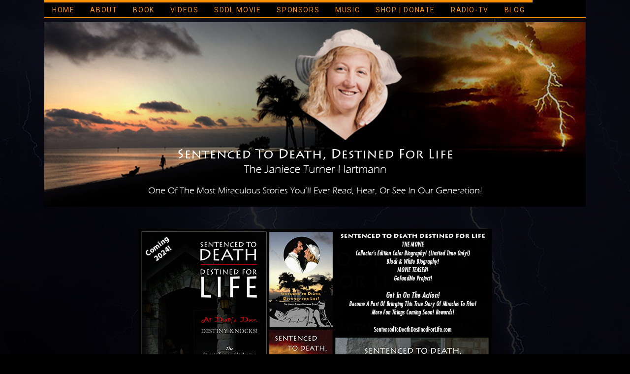

--- FILE ---
content_type: text/html; charset=UTF-8
request_url: https://www.sentencedtodeathdestinedforlife.com/wp/
body_size: 11560
content:
<!DOCTYPE html>
<html lang="en-US">
<head>
<meta charset="UTF-8" />
<meta name="viewport" content="width=device-width, initial-scale=1">
<link rel="profile" href="http://gmpg.org/xfn/11" />
<link rel="pingback" href="https://www.sentencedtodeathdestinedforlife.com/wp/xmlrpc.php" />
<title>Sentenced To Death, Destined For Life &#8211; Ministering to those dealing with suicide &amp; gender issues, mental illness, &amp; traumatic injury.</title>
<meta name='robots' content='max-image-preview:large' />
<link rel='dns-prefetch' href='//fonts.googleapis.com' />
<link rel='dns-prefetch' href='//www.googletagmanager.com' />
<link rel="alternate" type="application/rss+xml" title="Sentenced To Death, Destined For Life &raquo; Feed" href="https://www.sentencedtodeathdestinedforlife.com/wp/feed/" />
<link rel="alternate" type="application/rss+xml" title="Sentenced To Death, Destined For Life &raquo; Comments Feed" href="https://www.sentencedtodeathdestinedforlife.com/wp/comments/feed/" />
<script type="text/javascript">
window._wpemojiSettings = {"baseUrl":"https:\/\/s.w.org\/images\/core\/emoji\/14.0.0\/72x72\/","ext":".png","svgUrl":"https:\/\/s.w.org\/images\/core\/emoji\/14.0.0\/svg\/","svgExt":".svg","source":{"concatemoji":"https:\/\/www.sentencedtodeathdestinedforlife.com\/wp\/wp-includes\/js\/wp-emoji-release.min.js?ver=6.2.8"}};
/*! This file is auto-generated */
!function(e,a,t){var n,r,o,i=a.createElement("canvas"),p=i.getContext&&i.getContext("2d");function s(e,t){p.clearRect(0,0,i.width,i.height),p.fillText(e,0,0);e=i.toDataURL();return p.clearRect(0,0,i.width,i.height),p.fillText(t,0,0),e===i.toDataURL()}function c(e){var t=a.createElement("script");t.src=e,t.defer=t.type="text/javascript",a.getElementsByTagName("head")[0].appendChild(t)}for(o=Array("flag","emoji"),t.supports={everything:!0,everythingExceptFlag:!0},r=0;r<o.length;r++)t.supports[o[r]]=function(e){if(p&&p.fillText)switch(p.textBaseline="top",p.font="600 32px Arial",e){case"flag":return s("\ud83c\udff3\ufe0f\u200d\u26a7\ufe0f","\ud83c\udff3\ufe0f\u200b\u26a7\ufe0f")?!1:!s("\ud83c\uddfa\ud83c\uddf3","\ud83c\uddfa\u200b\ud83c\uddf3")&&!s("\ud83c\udff4\udb40\udc67\udb40\udc62\udb40\udc65\udb40\udc6e\udb40\udc67\udb40\udc7f","\ud83c\udff4\u200b\udb40\udc67\u200b\udb40\udc62\u200b\udb40\udc65\u200b\udb40\udc6e\u200b\udb40\udc67\u200b\udb40\udc7f");case"emoji":return!s("\ud83e\udef1\ud83c\udffb\u200d\ud83e\udef2\ud83c\udfff","\ud83e\udef1\ud83c\udffb\u200b\ud83e\udef2\ud83c\udfff")}return!1}(o[r]),t.supports.everything=t.supports.everything&&t.supports[o[r]],"flag"!==o[r]&&(t.supports.everythingExceptFlag=t.supports.everythingExceptFlag&&t.supports[o[r]]);t.supports.everythingExceptFlag=t.supports.everythingExceptFlag&&!t.supports.flag,t.DOMReady=!1,t.readyCallback=function(){t.DOMReady=!0},t.supports.everything||(n=function(){t.readyCallback()},a.addEventListener?(a.addEventListener("DOMContentLoaded",n,!1),e.addEventListener("load",n,!1)):(e.attachEvent("onload",n),a.attachEvent("onreadystatechange",function(){"complete"===a.readyState&&t.readyCallback()})),(e=t.source||{}).concatemoji?c(e.concatemoji):e.wpemoji&&e.twemoji&&(c(e.twemoji),c(e.wpemoji)))}(window,document,window._wpemojiSettings);
</script>
<style type="text/css">
img.wp-smiley,
img.emoji {
	display: inline !important;
	border: none !important;
	box-shadow: none !important;
	height: 1em !important;
	width: 1em !important;
	margin: 0 0.07em !important;
	vertical-align: -0.1em !important;
	background: none !important;
	padding: 0 !important;
}
</style>
	<link rel='stylesheet' id='wp-block-library-css' href='https://www.sentencedtodeathdestinedforlife.com/wp/wp-includes/css/dist/block-library/style.min.css?ver=6.2.8' type='text/css' media='all' />
<link rel='stylesheet' id='classic-theme-styles-css' href='https://www.sentencedtodeathdestinedforlife.com/wp/wp-includes/css/classic-themes.min.css?ver=6.2.8' type='text/css' media='all' />
<style id='global-styles-inline-css' type='text/css'>
body{--wp--preset--color--black: #000000;--wp--preset--color--cyan-bluish-gray: #abb8c3;--wp--preset--color--white: #ffffff;--wp--preset--color--pale-pink: #f78da7;--wp--preset--color--vivid-red: #cf2e2e;--wp--preset--color--luminous-vivid-orange: #ff6900;--wp--preset--color--luminous-vivid-amber: #fcb900;--wp--preset--color--light-green-cyan: #7bdcb5;--wp--preset--color--vivid-green-cyan: #00d084;--wp--preset--color--pale-cyan-blue: #8ed1fc;--wp--preset--color--vivid-cyan-blue: #0693e3;--wp--preset--color--vivid-purple: #9b51e0;--wp--preset--gradient--vivid-cyan-blue-to-vivid-purple: linear-gradient(135deg,rgba(6,147,227,1) 0%,rgb(155,81,224) 100%);--wp--preset--gradient--light-green-cyan-to-vivid-green-cyan: linear-gradient(135deg,rgb(122,220,180) 0%,rgb(0,208,130) 100%);--wp--preset--gradient--luminous-vivid-amber-to-luminous-vivid-orange: linear-gradient(135deg,rgba(252,185,0,1) 0%,rgba(255,105,0,1) 100%);--wp--preset--gradient--luminous-vivid-orange-to-vivid-red: linear-gradient(135deg,rgba(255,105,0,1) 0%,rgb(207,46,46) 100%);--wp--preset--gradient--very-light-gray-to-cyan-bluish-gray: linear-gradient(135deg,rgb(238,238,238) 0%,rgb(169,184,195) 100%);--wp--preset--gradient--cool-to-warm-spectrum: linear-gradient(135deg,rgb(74,234,220) 0%,rgb(151,120,209) 20%,rgb(207,42,186) 40%,rgb(238,44,130) 60%,rgb(251,105,98) 80%,rgb(254,248,76) 100%);--wp--preset--gradient--blush-light-purple: linear-gradient(135deg,rgb(255,206,236) 0%,rgb(152,150,240) 100%);--wp--preset--gradient--blush-bordeaux: linear-gradient(135deg,rgb(254,205,165) 0%,rgb(254,45,45) 50%,rgb(107,0,62) 100%);--wp--preset--gradient--luminous-dusk: linear-gradient(135deg,rgb(255,203,112) 0%,rgb(199,81,192) 50%,rgb(65,88,208) 100%);--wp--preset--gradient--pale-ocean: linear-gradient(135deg,rgb(255,245,203) 0%,rgb(182,227,212) 50%,rgb(51,167,181) 100%);--wp--preset--gradient--electric-grass: linear-gradient(135deg,rgb(202,248,128) 0%,rgb(113,206,126) 100%);--wp--preset--gradient--midnight: linear-gradient(135deg,rgb(2,3,129) 0%,rgb(40,116,252) 100%);--wp--preset--duotone--dark-grayscale: url('#wp-duotone-dark-grayscale');--wp--preset--duotone--grayscale: url('#wp-duotone-grayscale');--wp--preset--duotone--purple-yellow: url('#wp-duotone-purple-yellow');--wp--preset--duotone--blue-red: url('#wp-duotone-blue-red');--wp--preset--duotone--midnight: url('#wp-duotone-midnight');--wp--preset--duotone--magenta-yellow: url('#wp-duotone-magenta-yellow');--wp--preset--duotone--purple-green: url('#wp-duotone-purple-green');--wp--preset--duotone--blue-orange: url('#wp-duotone-blue-orange');--wp--preset--font-size--small: 13px;--wp--preset--font-size--medium: 20px;--wp--preset--font-size--large: 36px;--wp--preset--font-size--x-large: 42px;--wp--preset--spacing--20: 0.44rem;--wp--preset--spacing--30: 0.67rem;--wp--preset--spacing--40: 1rem;--wp--preset--spacing--50: 1.5rem;--wp--preset--spacing--60: 2.25rem;--wp--preset--spacing--70: 3.38rem;--wp--preset--spacing--80: 5.06rem;--wp--preset--shadow--natural: 6px 6px 9px rgba(0, 0, 0, 0.2);--wp--preset--shadow--deep: 12px 12px 50px rgba(0, 0, 0, 0.4);--wp--preset--shadow--sharp: 6px 6px 0px rgba(0, 0, 0, 0.2);--wp--preset--shadow--outlined: 6px 6px 0px -3px rgba(255, 255, 255, 1), 6px 6px rgba(0, 0, 0, 1);--wp--preset--shadow--crisp: 6px 6px 0px rgba(0, 0, 0, 1);}:where(.is-layout-flex){gap: 0.5em;}body .is-layout-flow > .alignleft{float: left;margin-inline-start: 0;margin-inline-end: 2em;}body .is-layout-flow > .alignright{float: right;margin-inline-start: 2em;margin-inline-end: 0;}body .is-layout-flow > .aligncenter{margin-left: auto !important;margin-right: auto !important;}body .is-layout-constrained > .alignleft{float: left;margin-inline-start: 0;margin-inline-end: 2em;}body .is-layout-constrained > .alignright{float: right;margin-inline-start: 2em;margin-inline-end: 0;}body .is-layout-constrained > .aligncenter{margin-left: auto !important;margin-right: auto !important;}body .is-layout-constrained > :where(:not(.alignleft):not(.alignright):not(.alignfull)){max-width: var(--wp--style--global--content-size);margin-left: auto !important;margin-right: auto !important;}body .is-layout-constrained > .alignwide{max-width: var(--wp--style--global--wide-size);}body .is-layout-flex{display: flex;}body .is-layout-flex{flex-wrap: wrap;align-items: center;}body .is-layout-flex > *{margin: 0;}:where(.wp-block-columns.is-layout-flex){gap: 2em;}.has-black-color{color: var(--wp--preset--color--black) !important;}.has-cyan-bluish-gray-color{color: var(--wp--preset--color--cyan-bluish-gray) !important;}.has-white-color{color: var(--wp--preset--color--white) !important;}.has-pale-pink-color{color: var(--wp--preset--color--pale-pink) !important;}.has-vivid-red-color{color: var(--wp--preset--color--vivid-red) !important;}.has-luminous-vivid-orange-color{color: var(--wp--preset--color--luminous-vivid-orange) !important;}.has-luminous-vivid-amber-color{color: var(--wp--preset--color--luminous-vivid-amber) !important;}.has-light-green-cyan-color{color: var(--wp--preset--color--light-green-cyan) !important;}.has-vivid-green-cyan-color{color: var(--wp--preset--color--vivid-green-cyan) !important;}.has-pale-cyan-blue-color{color: var(--wp--preset--color--pale-cyan-blue) !important;}.has-vivid-cyan-blue-color{color: var(--wp--preset--color--vivid-cyan-blue) !important;}.has-vivid-purple-color{color: var(--wp--preset--color--vivid-purple) !important;}.has-black-background-color{background-color: var(--wp--preset--color--black) !important;}.has-cyan-bluish-gray-background-color{background-color: var(--wp--preset--color--cyan-bluish-gray) !important;}.has-white-background-color{background-color: var(--wp--preset--color--white) !important;}.has-pale-pink-background-color{background-color: var(--wp--preset--color--pale-pink) !important;}.has-vivid-red-background-color{background-color: var(--wp--preset--color--vivid-red) !important;}.has-luminous-vivid-orange-background-color{background-color: var(--wp--preset--color--luminous-vivid-orange) !important;}.has-luminous-vivid-amber-background-color{background-color: var(--wp--preset--color--luminous-vivid-amber) !important;}.has-light-green-cyan-background-color{background-color: var(--wp--preset--color--light-green-cyan) !important;}.has-vivid-green-cyan-background-color{background-color: var(--wp--preset--color--vivid-green-cyan) !important;}.has-pale-cyan-blue-background-color{background-color: var(--wp--preset--color--pale-cyan-blue) !important;}.has-vivid-cyan-blue-background-color{background-color: var(--wp--preset--color--vivid-cyan-blue) !important;}.has-vivid-purple-background-color{background-color: var(--wp--preset--color--vivid-purple) !important;}.has-black-border-color{border-color: var(--wp--preset--color--black) !important;}.has-cyan-bluish-gray-border-color{border-color: var(--wp--preset--color--cyan-bluish-gray) !important;}.has-white-border-color{border-color: var(--wp--preset--color--white) !important;}.has-pale-pink-border-color{border-color: var(--wp--preset--color--pale-pink) !important;}.has-vivid-red-border-color{border-color: var(--wp--preset--color--vivid-red) !important;}.has-luminous-vivid-orange-border-color{border-color: var(--wp--preset--color--luminous-vivid-orange) !important;}.has-luminous-vivid-amber-border-color{border-color: var(--wp--preset--color--luminous-vivid-amber) !important;}.has-light-green-cyan-border-color{border-color: var(--wp--preset--color--light-green-cyan) !important;}.has-vivid-green-cyan-border-color{border-color: var(--wp--preset--color--vivid-green-cyan) !important;}.has-pale-cyan-blue-border-color{border-color: var(--wp--preset--color--pale-cyan-blue) !important;}.has-vivid-cyan-blue-border-color{border-color: var(--wp--preset--color--vivid-cyan-blue) !important;}.has-vivid-purple-border-color{border-color: var(--wp--preset--color--vivid-purple) !important;}.has-vivid-cyan-blue-to-vivid-purple-gradient-background{background: var(--wp--preset--gradient--vivid-cyan-blue-to-vivid-purple) !important;}.has-light-green-cyan-to-vivid-green-cyan-gradient-background{background: var(--wp--preset--gradient--light-green-cyan-to-vivid-green-cyan) !important;}.has-luminous-vivid-amber-to-luminous-vivid-orange-gradient-background{background: var(--wp--preset--gradient--luminous-vivid-amber-to-luminous-vivid-orange) !important;}.has-luminous-vivid-orange-to-vivid-red-gradient-background{background: var(--wp--preset--gradient--luminous-vivid-orange-to-vivid-red) !important;}.has-very-light-gray-to-cyan-bluish-gray-gradient-background{background: var(--wp--preset--gradient--very-light-gray-to-cyan-bluish-gray) !important;}.has-cool-to-warm-spectrum-gradient-background{background: var(--wp--preset--gradient--cool-to-warm-spectrum) !important;}.has-blush-light-purple-gradient-background{background: var(--wp--preset--gradient--blush-light-purple) !important;}.has-blush-bordeaux-gradient-background{background: var(--wp--preset--gradient--blush-bordeaux) !important;}.has-luminous-dusk-gradient-background{background: var(--wp--preset--gradient--luminous-dusk) !important;}.has-pale-ocean-gradient-background{background: var(--wp--preset--gradient--pale-ocean) !important;}.has-electric-grass-gradient-background{background: var(--wp--preset--gradient--electric-grass) !important;}.has-midnight-gradient-background{background: var(--wp--preset--gradient--midnight) !important;}.has-small-font-size{font-size: var(--wp--preset--font-size--small) !important;}.has-medium-font-size{font-size: var(--wp--preset--font-size--medium) !important;}.has-large-font-size{font-size: var(--wp--preset--font-size--large) !important;}.has-x-large-font-size{font-size: var(--wp--preset--font-size--x-large) !important;}
.wp-block-navigation a:where(:not(.wp-element-button)){color: inherit;}
:where(.wp-block-columns.is-layout-flex){gap: 2em;}
.wp-block-pullquote{font-size: 1.5em;line-height: 1.6;}
</style>
<link rel='stylesheet' id='accelerate_style-css' href='https://www.sentencedtodeathdestinedforlife.com/wp/wp-content/themes/accelerate-child/style.css?ver=6.2.8' type='text/css' media='all' />
<link rel='stylesheet' id='accelerate_googlefonts-css' href='//fonts.googleapis.com/css?family=Roboto%3A400%2C300%2C100%7CRoboto+Slab%3A700%2C400&#038;ver=6.2.8' type='text/css' media='all' />
<link rel='stylesheet' id='accelerate-fontawesome-css' href='https://www.sentencedtodeathdestinedforlife.com/wp/wp-content/themes/accelerate/fontawesome/css/font-awesome.css?ver=4.7.0' type='text/css' media='all' />
<script type='text/javascript' src='https://www.sentencedtodeathdestinedforlife.com/wp/wp-includes/js/jquery/jquery.min.js?ver=3.6.4' id='jquery-core-js'></script>
<script type='text/javascript' src='https://www.sentencedtodeathdestinedforlife.com/wp/wp-includes/js/jquery/jquery-migrate.min.js?ver=3.4.0' id='jquery-migrate-js'></script>
<script type='text/javascript' src='https://www.sentencedtodeathdestinedforlife.com/wp/wp-content/themes/accelerate/js/accelerate-custom.js?ver=6.2.8' id='accelerate-custom-js'></script>
<!--[if lte IE 8]>
<script type='text/javascript' src='https://www.sentencedtodeathdestinedforlife.com/wp/wp-content/themes/accelerate/js/html5shiv.js?ver=3.7.3' id='html5shiv-js'></script>
<![endif]-->
<link rel="https://api.w.org/" href="https://www.sentencedtodeathdestinedforlife.com/wp/wp-json/" /><link rel="alternate" type="application/json" href="https://www.sentencedtodeathdestinedforlife.com/wp/wp-json/wp/v2/pages/204" /><link rel="EditURI" type="application/rsd+xml" title="RSD" href="https://www.sentencedtodeathdestinedforlife.com/wp/xmlrpc.php?rsd" />
<link rel="wlwmanifest" type="application/wlwmanifest+xml" href="https://www.sentencedtodeathdestinedforlife.com/wp/wp-includes/wlwmanifest.xml" />
<meta name="generator" content="WordPress 6.2.8" />
<link rel="canonical" href="https://www.sentencedtodeathdestinedforlife.com/wp/" />
<link rel='shortlink' href='https://www.sentencedtodeathdestinedforlife.com/wp/' />
<link rel="alternate" type="application/json+oembed" href="https://www.sentencedtodeathdestinedforlife.com/wp/wp-json/oembed/1.0/embed?url=https%3A%2F%2Fwww.sentencedtodeathdestinedforlife.com%2Fwp%2F" />
<link rel="alternate" type="text/xml+oembed" href="https://www.sentencedtodeathdestinedforlife.com/wp/wp-json/oembed/1.0/embed?url=https%3A%2F%2Fwww.sentencedtodeathdestinedforlife.com%2Fwp%2F&#038;format=xml" />
<meta name="generator" content="Site Kit by Google 1.130.0" />

<script async src="https://www.googletagmanager.com/gtag/js?id=UA-3402966-2"></script>
<script>
  window.dataLayer = window.dataLayer || [];
  function gtag(){dataLayer.push(arguments);}
  gtag('js', new Date());

  gtag('config', 'UA-3402966-2');
</script>



</head>

<body class="home page-template-default page page-id-204 no-sidebar-full-width better-responsive-menu wide">
<div id="page" class="hfeed site">
		<header id="masthead" class="site-header clearfix">

		<div id="header-text-nav-container" class="clearfix">

			
			<div class="inner-wrap">

				<div id="header-text-nav-wrap" class="clearfix">
					<div id="header-left-section">
												<div id="header-text" class="">
														<h1 id="site-title">
									<a href="https://www.sentencedtodeathdestinedforlife.com/wp/" title="Sentenced To Death, Destined For Life" rel="home">Sentenced To Death, Destined For Life</a>
								</h1>
															<p id="site-description">Ministering to those dealing with suicide &amp; gender issues, mental illness, &amp; traumatic injury.</p>
													</div><!-- #header-text -->
					</div><!-- #header-left-section -->
					<div id="header-right-section">
									    	</div><!-- #header-right-section -->

			   </div><!-- #header-text-nav-wrap -->

			</div><!-- .inner-wrap -->

			<div id="wp-custom-header" class="wp-custom-header"><div class="header-image-wrap"><div class="inner-wrap"><img src="https://www.sentencedtodeathdestinedforlife.com/wp/wp-content/uploads/2022/02/SDDLHeader022022.jpg" class="header-image" width="1100" height="375" alt="Sentenced To Death, Destined For Life"></div></div></div>
		
		<div id="ToFixToTopAbsolute">   <!--JJ Fix to Position Absolute Fix Center Top-->
			<nav id="site-navigation" class="main-navigation inner-wrap clearfix" role="navigation">
				<h3 class="menu-toggle">Menu</h3>
				<div class="menu"><ul><li class="page_item page-item-204 current_page_item"><a href="https://www.sentencedtodeathdestinedforlife.com/wp/" aria-current="page">HOME</a></li><li class="page_item page-item-211 page_item_has_children"><a href="https://www.sentencedtodeathdestinedforlife.com/wp/about/">ABOUT</a><ul class='children'><li class="page_item page-item-230"><a href="https://www.sentencedtodeathdestinedforlife.com/wp/about/in-memory-of/">IN MEMORY OF</a></li><li class="page_item page-item-224"><a href="https://www.sentencedtodeathdestinedforlife.com/wp/about/contact/">CONTACT</a></li></ul></li><li class="page_item page-item-213 page_item_has_children"><a href="https://www.sentencedtodeathdestinedforlife.com/wp/book/">BOOK</a><ul class='children'><li class="page_item page-item-215"><a href="https://www.sentencedtodeathdestinedforlife.com/wp/book/introduction/">INTRODUCTION</a></li><li class="page_item page-item-217"><a href="https://www.sentencedtodeathdestinedforlife.com/wp/book/table-of-contents/">TABLE OF CONTENTS</a></li><li class="page_item page-item-218"><a href="https://www.sentencedtodeathdestinedforlife.com/wp/book/testimonies/">TESTIMONIES</a></li><li class="page_item page-item-220"><a href="https://www.sentencedtodeathdestinedforlife.com/wp/book/comments/">COMMENTS</a></li><li class="page_item page-item-221"><a href="https://www.sentencedtodeathdestinedforlife.com/wp/book/sample-chapter/">SAMPLE CHAPTER</a></li></ul></li><li class="page_item page-item-222"><a href="https://www.sentencedtodeathdestinedforlife.com/wp/videos/">VIDEOS</a></li><li class="page_item page-item-274"><a href="https://www.sentencedtodeathdestinedforlife.com/wp/sddl-movie/">SDDL MOVIE</a></li><li class="page_item page-item-441"><a href="https://www.sentencedtodeathdestinedforlife.com/wp/sponsors/">SPONSORS</a></li><li class="page_item page-item-271"><a href="https://www.sentencedtodeathdestinedforlife.com/wp/music/">MUSIC</a></li><li class="page_item page-item-249"><a href="https://www.sentencedtodeathdestinedforlife.com/wp/shop/">SHOP | DONATE</a></li><li class="page_item page-item-302"><a href="https://www.sentencedtodeathdestinedforlife.com/wp/radio-tv/">RADIO-TV</a></li><li class="page_item page-item-225"><a href="https://www.sentencedtodeathdestinedforlife.com/wp/blog/">BLOG</a></li></ul></div>			</nav>
			
		</div><!-- #ToFixToTopAbsolute JJ Fix to Position Absolute Fix Center Top-->
			
		</div><!-- #header-text-nav-container -->

		
		
	</header>
			<div id="main" class="clearfix">
		<div class="inner-wrap clearfix">
	
	<div id="primary">
		<div id="content" class="clearfix">
			
				
<article id="post-204" class="post-204 page type-page status-publish hentry">
	
	<header class="entry-header">
		<h2 class="entry-title">HOME</h2>	</header>

	<div class="entry-content clearfix">
		<div style="text-align: center;"> </div>
<div style="text-align: center;"><div style="max-width: 720px; margin: 0 auto;" class="ml-slider-3-13-1 metaslider metaslider-flex metaslider-206 ml-slider">
    
    <div id="metaslider_container_206">
        <div id="metaslider_206">
            <ul class="slides">
                <li style="display: block; width: 100%;" class="slide-500 ms-image"><a href="https://www.gofundme.com/f/sentenced-to-death-destined-for-life-the-movie" target="_blank"><img src="https://www.sentencedtodeathdestinedforlife.com/wp/wp-content/uploads/2022/09/SDDLMovieSlide720X405.jpg" height="405" width="720" alt="Sentenced To Death Destined For Life Movie Funding Project - Joseph James" class="slider-206 slide-500" title="Sentenced To Death Destined For Life Movie Funding Project - Joseph James" /></a></li>
                <li style="display: none; width: 100%;" class="slide-501 ms-image"><a href="https://youtu.be/r3DOieGgVs8" target="_blank"><img src="https://www.sentencedtodeathdestinedforlife.com/wp/wp-content/uploads/2022/09/SDDLMovTeasTitle-3-080722-720GFM.jpg" height="405" width="720" alt="Sentenced To Death Destined For Life Movie Teaser" class="slider-206 slide-501" title="Sentenced To Death Destined For Life Movie Teaser" /></a></li>
                <li style="display: none; width: 100%;" class="slide-246 ms-image"><a href="http://www.joseph-james.net/JJ10/index.php/2017/11/25/true-story-miracles-help-go-viral/" target="_self"><img src="https://www.sentencedtodeathdestinedforlife.com/wp/wp-content/uploads/2017/11/SDDLBookViral720x405.jpg" height="405" width="720" alt="Sentenced To Death Destined For Life - The Janiece Turner-Hartmann Story - by Joseph James" class="slider-206 slide-246" title="Sentenced To Death Destined For Life - The Janiece Turner-Hartmann Story - by Joseph James" /></a></li>
                <li style="display: none; width: 100%;" class="slide-350 ms-image"><a href="https://www.youtube.com/watch?v=UDyBkcpvukY" target="_blank"><img src="https://www.sentencedtodeathdestinedforlife.com/wp/wp-content/uploads/2018/07/GiveGodTheGlory072718-720.jpg" height="405" width="720" alt="On The Radio | Give God The Glory Broadcast | Joseph James" class="slider-206 slide-350" title="On The Radio | Give God The Glory Broadcast | Joseph James" /></a></li>
                <li style="display: none; width: 100%;" class="slide-306 ms-image"><a href="https://www.sentencedtodeathdestinedforlife.com/wp/radio-tv/" target="_self"><img src="https://www.sentencedtodeathdestinedforlife.com/wp/wp-content/uploads/2018/04/JEHRadioTV.jpg" height="405" width="720" alt="Joseph James &amp; Janiece Turner-Hartmann on Radio/TV" class="slider-206 slide-306" /></a></li>
                <li style="display: none; width: 100%;" class="slide-227 ms-image"><a href="https://youtu.be/vFKqcmfIeJM" target="_blank"><img src="https://www.sentencedtodeathdestinedforlife.com/wp/wp-content/uploads/2017/11/LockedInsideCoverWArrow720x405.jpg" height="405" width="720" alt="Locked Inside - music by Joseph James" class="slider-206 slide-227" title="Locked Inside - music by Joseph James" /></a></li>
                <li style="display: none; width: 100%;" class="slide-229 ms-image"><a href="https://www.sentencedtodeathdestinedforlife.com/wp/book/" target="_self"><img src="https://www.sentencedtodeathdestinedforlife.com/wp/wp-content/uploads/2017/11/ThroughTheYears720x405.jpg" height="405" width="720" alt="Through The Years - Janiece Turner-Hartmann" class="slider-206 slide-229" title="Through The Years - Janiece Turner-Hartmann" /></a></li>
                <li style="display: none; width: 100%;" class="slide-239 ms-image"><a href="https://www.sentencedtodeathdestinedforlife.com/wp/book/" target="_self"><img src="https://www.sentencedtodeathdestinedforlife.com/wp/wp-content/uploads/2017/11/SDDL-AdDescript720x405.jpg" height="405" width="720" alt="Sentenced To Death, Destined For Life - The Janiece Turner-Hartmann Story by Joseph James" class="slider-206 slide-239" title="Sentenced To Death, Destined For Life - The Janiece Turner-Hartmann Story by Joseph James" /></a></li>
                <li style="display: none; width: 100%;" class="slide-370 ms-image"><a href="https://youtu.be/IybxI9g1wNE" target="_blank"><img src="https://www.sentencedtodeathdestinedforlife.com/wp/wp-content/uploads/2020/02/DTDMV720-405.jpg" height="405" width="720" alt="" class="slider-206 slide-370" title="DARE TO DREAM (Official Music Video) Joseph James" /></a></li>
            </ul>
        </div>
        
    </div>
</div></div>
<div class="horzrule"> </div>
<h5 style="text-align: center;">SENTENCED TO DEATH, DESTINED FOR LIFE</h5>
<p><img decoding="async" class="size-full wp-image-495 aligncenter" src="https://www.sentencedtodeathdestinedforlife.com/wp/wp-content/uploads/2022/09/SDDLMovieSlide720X405.jpg" alt="Sentenced To Death Destined For Life Movie Funding Project - Joseph James" width="720" height="405" srcset="https://www.sentencedtodeathdestinedforlife.com/wp/wp-content/uploads/2022/09/SDDLMovieSlide720X405.jpg 720w, https://www.sentencedtodeathdestinedforlife.com/wp/wp-content/uploads/2022/09/SDDLMovieSlide720X405-300x169.jpg 300w" sizes="(max-width: 720px) 100vw, 720px" /></p>
<h6 style="text-align: center;"><strong>AN INTRODUCTION TO THE MOVIE GRASSROOTS PROJECT!</strong></h6>
<p style="text-align: center;"><iframe loading="lazy" title="YouTube video player" src="https://www.youtube.com/embed/rp5eUQALv8w" width="720" height="405" frameborder="0" allowfullscreen="allowfullscreen"></iframe></p>
<p class="horzrule">Joseph James gives a brief overview of the Grassroots Movie Project, how you can join in on the fun and possibly make some money in the process. <strong>MOVIE TARGET RELEASE DATE: 2024.</strong> Raising $5 Million and Creating A Fan Base of 5 Million People Ready To Watch It! <strong>WATCH PARTIES 2024!</strong></p>
<h5 style="text-align: center;">SENTENCED TO DEATH, DESTINED FOR LIFE MOVIE PROJECT</h5>
<h6 style="text-align: center;">Check Out The GoFundMe Movie Project &amp; Movie Teaser!</h6>
<p style="text-align: center;"><iframe loading="lazy" title="YouTube video player" src="https://www.youtube.com/embed/r3DOieGgVs8" width="720" height="405" frameborder="0" allowfullscreen="allowfullscreen" data-mce-fragment="1"></iframe></p>
<h5 style="text-align: center;"><a title="SENTENCED TO DEATH, DESTINED FOR LIFE MOVIE PROJECT" href="https://www.gofundme.com/f/sentenced-to-death-destined-for-life-the-movie" target="_blank" rel="noopener noreferrer">&#8220;Click Here&#8221; TO VISIT THE SDDL GOFUNDME MOVIE PROJECT!</a></h5>
<p style="text-align: center;"><strong>REWARDS AVAILABLE!</strong></p>
<p> </p>
<p><strong>1. $35 Donation |</strong> Receive a Special (Collector’s Edition), Limited Edition Color SDDL Biography!<br /><strong>2. $100 Donation |</strong> Receive a Special Autographed, &amp; NUMBERED, Limited Edition Color SDDL Biography!<br /><strong>3. $1000 or more! |</strong> Advertise your Business, Organization, Services, Church or Name on our 2 websites and in the Short Film and Full Length Movie credits.<br /><strong>4. $10k or more! |</strong> Investment opportunities begin at $10k. <a href="https://www.joseph-james.net/JJ10/index.php/about/contact/" target="_blank" rel="noopener noreferrer">Contact us</a> for more info.</p>
<p class="horzrule"><em>*** (Please make sure to include your address and email in order for us to send you the books or contact for the advertising or other inquiries. Thanks)</em></p>
<h6 style="text-align: center;"><strong>Special Limited Edition, Color Biography (92 Photos) Collector&#8217;s Item!</strong></h6>
<p><a title="SDDL The Movie FB Page" href="https://www.facebook.com/SDDLMovie" target="_blank" rel="noopener noreferrer"><img decoding="async" loading="lazy" class="size-full wp-image-386 aligncenter" src="https://www.sentencedtodeathdestinedforlife.com/wp/wp-content/uploads/2021/07/SDDLMovieBkPromo1Up720x540.jpg" alt="SENTENCED TO DEATH, DESTINED FOR LIFE by Joseph James Book &amp; New Movie" width="720" height="540" srcset="https://www.sentencedtodeathdestinedforlife.com/wp/wp-content/uploads/2021/07/SDDLMovieBkPromo1Up720x540.jpg 720w, https://www.sentencedtodeathdestinedforlife.com/wp/wp-content/uploads/2021/07/SDDLMovieBkPromo1Up720x540-300x225.jpg 300w" sizes="(max-width: 720px) 100vw, 720px" /></a></p>
<p>This Special Limited Edition, Color Biography is ONLY Available in Print and ONLY Available during the duration of the $5 Million Funding Period to produce the movie &amp; the Creation of the 5 Million people Fan Base! Then it will be removed from print and replaced by a different color version. <em>This will be a collector&#8217;s item, so get your copy while it&#8217;s still available!</em></p>
<h6 style="text-align: center;">SPECIAL LIMITED EDITION AVAILABLE NOW!</h6>
<p style="text-align: center;"><strong><a href="https://www.amazon.com/SENTENCED-DEATH-DESTINED-LIFE-Turner-Hartmann/dp/098424221X" target="_blank" rel="noopener noreferrer">AMAZON</a> | <a href="https://www.barnesandnoble.com/w/sentenced-to-death-destined-for-life-the-janiece-turner-hartmann-story-color-edition-joseph-james/1139895422?ean=9780984242214" target="_blank" rel="noopener noreferrer">BARNES &amp; NOBLE</a></strong></p>
<p style="text-align: center;"><a href="https://www.gofundme.com/f/sentenced-to-death-destined-for-life-the-movie" target="_blank" rel="noopener noreferrer"><strong>SDDL THE MOVIE GOFUNDME SITE!</strong></a></p>
<p style="text-align: center;"><em><strong><a href="https://www.joseph-james.net/JJ10/index.php/tour/" target="_blank" rel="noopener noreferrer">NOW BOOKING FOR THE SDDL MOVIE &amp; ADTD MUSIC TOUR! MORE INFO!</a></strong><br /></em></p>
<p class="horzrule" style="text-align: center;"><em><a href="https://www.joseph-james.net/JJ10/index.php/itinerary/" target="_blank" rel="noopener noreferrer"><strong>MOVIE &amp; TOUR UPCOMING EVENTS!</strong></a></em></p>
<h4 style="text-align: center;"><a href="https://www.sentencedtodeathdestinedforlife.com/wp/sddl-movie/">NEW FB SDDL Movie Project Update Page</a></h4>
<h6 style="text-align: center;">FOR THE LATEST UPDATES</h6>
<p><strong>Check out the <a href="https://www.facebook.com/SDDLMovie" target="_blank" rel="noopener noreferrer">SENTENCED TO DEATH DESTINED FOR LIFE Movie Facebook Page</a> for the Latest Updates.</strong></p>
<p class="horzrule"><strong>The SDDL Limited Edition Color Book is only available until we fund the movie and/or create the fan base. Then it will be removed and a different color edition in its place. This Limited Edition is only for those who purchase the book now and/or help in the fundraiser. We want to give something special to those who help us in this project. So, get yours now on Amazon or Barnes &amp; Noble or get the Special Autographed &amp; Numbered Copies, available only for those who donate $100 or more on the Fundraising Project Page. Donate any amount to get put into the special drawing at the end of the fundraiser. Prizes to be announced soon.</strong></p>
<h6 class="dark" style="text-align: center;"><strong>SDDL DOWNLOADS AVAILABLE!</strong></h6>
<p style="text-align: center;"><a href="https://www.sentencedtodeathdestinedforlife.com/wp/wp-content/pdfs/SDDLMovieFundingBroch011822.pdf" target="_blank" rel="noopener noreferrer"><em><strong>SDDL Story &amp; Movie Funding Brochure</strong></em></a></p>
<p style="text-align: center;"><strong><a href="https://www.sentencedtodeathdestinedforlife.com/wp/wp-content/pdfs/SDDLMovFundForm2up.pdf" target="_blank" rel="noopener noreferrer"><em>SDDL Funding Order Form</em></a></strong></p>
<p style="text-align: center;"><strong><a href="https://www.sentencedtodeathdestinedforlife.com/wp/wp-content/pdfs/BrochPrintInstruct.pdf" target="_blank" rel="noopener noreferrer"><em>Printing Guide For The SDDL Brochure</em></a></strong></p>
<p class="horzrule" style="text-align: center;"><strong><a href="https://www.sentencedtodeathdestinedforlife.com/wp/wp-content/pdfs/ADTD2020TBroch092021.pdf" target="_blank" rel="noopener noreferrer"><em>Joseph James Tour Brochure/Music/Books/Movie</em></a></strong></p>
<h4>Radio | TV</h4>
<p>We are uploading our radio and TV shows as we do them around the country. We&#8217;ve been guests on two radio shows in Tucson, AZ, a city that is #3 in suicide in the USA. Catch the videos of the shows on this page. <a href="https://www.sentencedtodeathdestinedforlife.com/wp/radio-tv/">Radio | TV</a></p>
<h4 class="horzrule">JOURNEY TO HOPE &amp; MIRACLES!</h4>
<h6 class="dark"><em>&#8220;One Of The GREATEST &amp; MIRACULOUS STORIES Of Our GENERATION!&#8221;</em> Joseph James</h6>
<p><img decoding="async" loading="lazy" class="floatcustom" title="Janiece E. Turnerâ€“Hartmann Wedding Dress" src="https://www.sentencedtodeathdestinedforlife.com/wp/wp-content/images/JanieceWedding150.jpg" alt="Janiece E. Turnerâ€“Hartmann Wedding Dress" width="150" height="188" /></p>
<p class="pNoTM">This site is dedicated to my wife Janiece Turner-Hartmann, to sharing her miraculous death to life story with others in order to share the HOPE that we have as we&#8217;ve journeyed through traumatic events in our lives and somehow, the Lord brought us through. When all HOPE seemed lost, He reached down from heaven and did what He does best, the miraculous. <span class="bold">No matter what you are going through, there is HOPE.</span> There is Someone Who is near and He cares more than you know. Don&#8217;t give up! Give Him a chance. He can and will change your life, if you let Him. Please give Him a chance before you make a permanent decision for a temporary problem. Let us know and we will do everything we can to help.</p>
<h4> </h4>
<h4> </h4>
<h4 class="dark">From HOPELESSNESS</h4>
<p><img decoding="async" loading="lazy" class="floatcustom" title="Janiece shortly before being placed in a home to die comfortably." src="https://www.sentencedtodeathdestinedforlife.com/wp/wp-content/images/JanieceSylv1991-150.jpg" alt="Janiece shortly before being placed in a home to die comfortably." width="150" height="188" /></p>
<p class="pNoTM">There was a time in Janiece&#8217;s life when things were hopeless like the photo to the left shows. The doctors gave up and finally everyone else. Janiece was oblivious to her surroundings and was spiraling deeper into a point of no return. Her brain cells were dying and no one knew why. Her mother reached up to heaven and handed her over to the Lord. There was nothing else she or anyone else could do. The Lord then worked His miracles and is still continuing today. He is bringing His healing through Janiece now to others.</p>
<h4 class="dark clearimg">To ABUNDANT JOY!</h4>
<p><img decoding="async" loading="lazy" class="floatcustom" title="Janiece and her son Daniel just 5 shorts years after the miracles began." src="https://www.sentencedtodeathdestinedforlife.com/wp/wp-content/images/JanieceDanielBaby150.jpg" alt="Janiece and her son Daniel just 5 shorts years after the miracles began." width="150" height="188" /></p>
<p>There were eight years of pain and hopelessness from the time of the accident to being placed in a home to die. The miracles began in 1991 and in 1994 Janiece was married. Two years later she gave birth to a baby boy, Daniel. Her parents and family had been so happy to have her back and didn&#8217;t even dream of having the extras. God is the God of more than enough. That which is impossible with man is possible with Him! Never, ever give up! <em>Joseph James</em></p>
<h4 class="dark clearimg topborder">Endorsement by Deborah LaCoure</h4>
<p class="pNoTM"><em>&#8220;I thoroughly enjoyed your book. I could not put it down as I read the catastrophic events which set things in motion for your lives. The fact that you lived through such a challenge is proof that the best days are yet to be had. I found your book insightful, humorous, generously honest and a huge message of hope. I recommend it to all. It touched my heart in the deepest place. You have lived through more than most even imagine. <span class="bold italic">HOPE! Such a message of HOPE and truly a story of BEAUTY FOR ASHES!&#8221;</span></em></p>
<p class="horzrule"><em>Deborah LaCoure</em></p>
<h4 class="dark">We Are Reaching Out To Help!</h4>
<h5>JOURNEY TO HOPE!</h5>
<p class="italic bold"><strong>Suicide Attempts | Mental Illness | Trauma | Life Threatening Injury | Depression | Drugs | Gender Identity | Battered By Religion | Identity Crisis | Self-Harm | Addictions | Terminal Illness</strong></p>
<p><em>Whether you are a victim, a family member, or a friend, there is hope!</em></p>
<p>Her story &amp; ministry have already helped numerous people. Now, it is being shared publicly and in her biography, soon in a new book in story format, a Special Limited Edition hardback book, (Collector&#8217;s Edition), and the upcoming movie, SENTENCED TO DEATH, DESTINED FOR LIFE: THE MOVIE!</p>
<h5 class="dark underline">Special Book Facts:</h5>
<p>Janiece was the first woman electrician and the first woman in offset printing in San Antonio, Texas in the late 70&#8217;s and early 80&#8217;s. Her determination opened doors into two industries for women that were considered for men only. Struggling with traumas, identity issues, and then mental problems, her life almost came to an abrupt end. Then came the miracles. Then came restoration.</p>
<p>This book is not written in the usual biography format, rather it illustrates her journey in such a way that the reader can experience their own supernatural journey into the presence of their Heavenly Father as they read. Discover how she overcomes impossible odds and how He reached down from heaven, lifted her out of the depths and restored her to new life!</p>
<h6 class="horzrule">Reaching out to our generation in the miraculous power of God! Life Changing Miracles, Today!</h6>
<h5 class="dark">THE PURPOSE OF THIS SITE IS TO ENCOURAGE</h5>
<p>We created this site to encourage folks who are going through some serious storms, for loved ones of these folks, and to encourage people in general about all of the miracles that the Lord has done and can do. We walked it and can testify to what He&#8217;s done. Please watch the videos, the radio shows, read the content, get the books &amp; music, help us in our outreaches, and become a partner in prayer for those who need help.</p>
<h6>If you find yourself in a dangerous place and need immediate help, please call someone, and if there isn&#8217;t anyone, please call the Suicide Hotline 988.</h6>
<p>We hope this site has enough information on it to help you in your journey out of the temporary storms in life. We hope we get to see you somewhere on the road as we travel. If not, know that our thoughts and prayers are for you. May you find the dream Father has planned for your life, and fulfill it. Psalm 139. Blessings, favor, grace and peace to you, in Jesus&#8217; Name. <em>Joseph James</em></p>


<p></p>
			</div>

	</article>
				
			
		</div><!-- #content -->
	</div><!-- #primary -->
	
	
	

		</div><!-- .inner-wrap -->
	</div><!-- #main -->	
			<footer id="colophon" class="clearfix">	
				
			<div class="footer-socket-wrapper clearfix">
				<div class="inner-wrap">
					<div class="footer-socket-area">
						<div class="copyright">Copyright &copy; 2026 <a href="https://www.sentencedtodeathdestinedforlife.com/wp/" title="Sentenced To Death, Destined For Life" ><span>Sentenced To Death, Destined For Life</span></a>. Powered by <a href="http://wordpress.org" target="_blank" title="WordPress"><span>WordPress</span></a>. Theme: Accelerate by <a href="https://themegrill.com/themes/accelerate" target="_blank" title="ThemeGrill" rel="designer"><span>ThemeGrill</span></a>.</div>						<nav class="footer-menu" class="clearfix">
									    			</nav>
					</div>

<!-- WC Mini Websites Add Ins Begin * * * * * * * * * * * * * * * * * * * *      -->
					<div class="floatleft iconsgroup">
	<a class="socialIcons" href="https://www.joseph-james.net/" title="Joseph James Official Website" target="_blank"><img src="https://www.sentencedtodeathdestinedforlife.com/wp/wp-content/images/JJLogo100x30LtBlue.png" width="100" height="30" title="Joseph James Official Website" alt="Joseph James Official Website"/></a>
    
	<a class="socialIcons" href="https://www.youtube.com/user/SDDLJTH" title="Sentenced To Death Destined For Life on Youtube" target="_blank"><img src="https://www.sentencedtodeathdestinedforlife.com/wp/wp-content/images/Youtube30x30LtBlue.png" width="30" height="30" title="Sentenced To Death Destined For Life on Youtube" alt="Sentenced To Death Destined For Life on Youtube"/></a>

    <a class="socialIcons" href="https://www.linkedin.com/in/josephjamessinger" title="Joseph James LinkedIn" target="_blank"><img src="https://www.sentencedtodeathdestinedforlife.com/wp/wp-content/images/LkInIconSq30LtBlue.png" width="30" height="30" title="Joseph James LinkedIn" alt="Joseph James LinkedIn"/></a>

    <a class="socialIcons" href="https://www.facebook.com/SDDLStory/" title="Sentenced To Death Destined For Life on Facebook" target="_blank"><img src="https://www.sentencedtodeathdestinedforlife.com/wp/wp-content/images/FBIconSq30LtBlue.png" width="30" height="30" title="Sentenced To Death Destined For Life on  Facebook" alt="Sentenced To Death Destined For Life on  Facebook"/></a>
 
	<a class="socialIcons" href="https://www.facebook.com/SDDLMovie" title="Sentenced To Death Destined For Life | The Movie on Facebook" target="_blank"><img src="https://www.sentencedtodeathdestinedforlife.com/wp/wp-content/images/FBIconSq30LtBlue.png" width="30" height="30" title="Sentenced To Death Destined For Life | The Movie on Facebook" alt="Sentenced To Death Destined For Life | The Movie on Facebook"/></a>
    
	<a class="socialIcons" href="https://www.instagram.com/josephjamessinger/" title="Joseph James Instagram" target="_blank"><img src="https://www.sentencedtodeathdestinedforlife.com/wp/wp-content/images/InstagramLogoSq30x30LtBlue.png" width="30" height="30" title="Joseph James Instagram" alt="Joseph James Instagram"/></a>
					</div>
					<div class="footertext">&copy; 2022 <a href="https://www.joseph-james.net/" title="Joseph James Official Website" target="_blank">Joseph James &amp; VaryMedia</a></div>
<!-- WC Mini Websites Add Ins End * * * * * * * * * * * * * * * * * * * *      -->




				</div>
			</div>			
		</footer>
		<a href="#masthead" id="scroll-up"><i class="fa fa-long-arrow-up"></i></a>	
	</div><!-- #page -->
	<link rel='stylesheet' id='metaslider-flex-slider-css' href='https://www.sentencedtodeathdestinedforlife.com/wp/wp-content/plugins/ml-slider/assets/sliders/flexslider/flexslider.css?ver=3.13.1' type='text/css' media='all' property='stylesheet' />
<link rel='stylesheet' id='metaslider-public-css' href='https://www.sentencedtodeathdestinedforlife.com/wp/wp-content/plugins/ml-slider/assets/metaslider/public.css?ver=3.13.1' type='text/css' media='all' property='stylesheet' />
<script type='text/javascript' src='https://www.sentencedtodeathdestinedforlife.com/wp/wp-content/themes/accelerate/js/navigation.js?ver=6.2.8' id='accelerate-navigation-js'></script>
<script type='text/javascript' src='https://www.sentencedtodeathdestinedforlife.com/wp/wp-content/plugins/ml-slider/assets/sliders/flexslider/jquery.flexslider.min.js?ver=3.13.1' id='metaslider-flex-slider-js'></script>
<script type='text/javascript' id='metaslider-flex-slider-js-after'>
var metaslider_206 = function($) {$('#metaslider_206').addClass('flexslider');
            $('#metaslider_206').flexslider({ 
                slideshowSpeed:3000,
                animation:"fade",
                controlNav:true,
                directionNav:true,
                pauseOnHover:true,
                direction:"horizontal",
                reverse:false,
                animationSpeed:600,
                prevText:"&lt;",
                nextText:"&gt;",
                fadeFirstSlide:true,
                slideshow:true
            });
            $(document).trigger('metaslider/initialized', '#metaslider_206');
        };
        var timer_metaslider_206 = function() {
            var slider = !window.jQuery ? window.setTimeout(timer_metaslider_206, 100) : !jQuery.isReady ? window.setTimeout(timer_metaslider_206, 1) : metaslider_206(window.jQuery);
        };
        timer_metaslider_206();
</script>
</body>
</html>

--- FILE ---
content_type: text/css
request_url: https://www.sentencedtodeathdestinedforlife.com/wp/wp-content/themes/accelerate-child/style.css?ver=6.2.8
body_size: 10945
content:
/*
Theme Name: Accelerate Child
Theme URI: http://www.joseph-james.net/WPThemeTemplate/wp-content/themes/accelerate-child/
Author: Joseph James
Author URI: http://www.joseph-james.net
Description: Accelerate Child Theme
Template: accelerate
License: GNU General Public License v2 or later
License URI: http://www.gnu.org/licenses/gpl-2.0.html
Tags: light, white, two-columns, right-sidebar, left-sidebar, fluid-layout, responsive-layout, custom-header, custom-background, custom-menu, custom-colors, sticky-post, threaded-comments, translation-ready, featured-images, theme-options, post-formats
Text Domain: accelerate-child

Resetting and rebuilding styles have been helped along thanks to the fine work of
Eric Meyer http://meyerweb.com/eric/tools/css/reset/index.html
along with Nicolas Gallagher and Jonathan Neal http://necolas.github.com/normalize.css/
and Blueprint http://www.blueprintcss.org/
*/

/* =Reset
-------------------------------------------------------------- */

html, body, div, span, applet, object, iframe,
h1, h2, h3, h4, h5, h6, p, blockquote, pre,
a, abbr, acronym, address, big, cite, code,
del, dfn, em, font, ins, kbd, q, s, samp,
small, strike, strong, sub, sup, tt, var,
dl, dt, dd, ol, ul, li,
fieldset, form, label, legend,
table, caption, tbody, tfoot, thead, tr, th, td {
	border: 0;
	font: inherit;
	font-size: 100%;
	font-style: inherit;
	font-weight: inherit;
	margin: 0;
	outline: 0;
	padding: 0;
	vertical-align: baseline;
}
html {
	overflow-y: scroll; /* Keeps page centred in all browsers regardless of content height */
	-webkit-text-size-adjust: 100%; /* Prevents iOS text size adjust after orientation change, without disabling user zoom */
	-ms-text-size-adjust: 100%; /* www.456bereastreet.com/archive/201012/controlling_text_size_in_safari_for_ios_without_disabling_user_zoom/ */
}
article,
aside,
details,
figcaption,
figure,
footer,
header,
main,
nav,
section {
	display: block;
}
ol, ul {
	list-style: none;
}
table { /* tables still need 'cellspacing="0"' in the markup */
	border-collapse: collapse;
	border-spacing: 0;
	margin: 0 0 1.5em;
	width: 100%;
}
th {
   font-weight: bold;
}
th, td {
   border: 1px solid #EAEAEA;
   padding: 6px 10px;
}
caption, th, td {
	text-align: left;
}
blockquote:before, blockquote:after,
q:before, q:after {
	content: "";
}
blockquote, q {
	quotes: "" "";
}
a:focus {
	outline: thin dotted;
}
a:hover,
a:active { /* Improves readability when focused and also mouse hovered in all browsers people.opera.com/patrickl/experiments/keyboard/test */
	outline: 0;
}
a img {
	border: 0;
}
a img:hover {
	opacity: 0.8;
	filter:alpha(opacity=80); /* For IE8 and earlier */
	box-shadow: #000 0 0 0;
}
embed, iframe, object {
	max-width: 100%;
}
/* =GLOBAL
----------------------------------------------- */
body,
button,
input,
select,
textarea {
	color: #666666;
	font: 16px 'Roboto', sans-serif;
	line-height: 20px;
	word-wrap: break-word;
	font-weight: 300;
}
/*body {
	background: #eaeaea;
}*/
/* Headings */
h1, h2, h3, h4, h5, h6 {
	padding-bottom: 18px;
	color: #444444;
	font-weight: normal;
	font-family: 'Roboto Slab', sans-serif;
}
h1 { font-size: 30px; line-height: 36px; }
h2 { font-size: 28px; line-height: 34px; }
h3 { font-size: 26px; line-height: 32px; }
h4 { font-size: 24px; line-height: 30px; }
h5 { font-size: 22px; line-height: 28px; }
h6 { font-size: 19px; line-height: 25px; }
hr {
	border-color: #EAEAEA;
	border-style: solid none none;
	border-width: 1px 0 0;
	height: 0;
	margin: 30px 0;
}

.home .page .entry-title{
	font-size: 30px;
    line-height: 36px;
	border: 0px solid #fff;
}


/* =TEXT ELEMENTS
----------------------------------------------- */
p {
	line-height: 24px;
	margin-bottom: 15px;
	font-family: 'Roboto', sans-serif;
	font-size: 16px;
	font-weight: 300;
}
strong {
	font-weight: bold;
}
cite, em, i {
	font-style: italic;
}
pre {
	background-color: #fff;
	margin-bottom: 20px;
	overflow: auto;
	padding: 20px;
	border: 1px solid #EAEAEA;
}
pre, code, kbd, var, samp, tt {
	font-family:"Courier 10 Pitch",Courier,monospace;
	font-size: 14px;
	line-height: 19px;
	white-space: pre-wrap;
}
abbr, acronym, dfn {
	border-bottom: 1px dotted #666666;
	cursor: help;
}
address {
	display: block;
	font-style: italic;
	margin: 0 0 15px;
}
ins {
	background: #F8F8F8;
}
table {
	margin: 0 0 1.5em;
	width: 100%;
}

/* =SUPERCRIPT AND SUBSCRIPT
----------------------------------------------- */
sup, sub {
	font-size: 10px;
	height: 0;
	line-height: 1;
	position: relative;
	vertical-align: baseline;
}
sup {
	bottom: 1ex;
}
sub {
	top: .5ex;
}

dl {
	margin-bottom: 24px;
	font-size: 16px;
}
dt {
	font-weight: bold;
	margin-bottom: 5px;
}
dd {
	margin-bottom: 24px;
}
ul,
ol {
	list-style: none;
}
ol {
	list-style: decimal;
}
li > ul,
li > ol {
	margin: 0 0 0 10px;
}

/* =BLOCKQUOTE
----------------------------------------------- */
blockquote {
	padding: 30px 30px 20px 50px;
	margin-bottom: 20px;
	/*background-color: #77CC6D;*/
	background-color: #fb9306;
	color: #FFFFFF;
	border-radius: 5px;
}
blockquote p {
	font-size: 22px;
	font-family: 'Roboto Slab';
	line-height: 1.4;
	position: relative;
}
blockquote p:before {
	content: "\f10d";
	font-family: FontAwesome;
	font-style: normal;
	font-weight: normal;
	text-decoration: inherit;
	color: #FFFFFF;
	font-size: 22px;
	position: absolute;
	top: -5px;
	left: -30px;
}
blockquote em, blockquote i, blockquote cite {
	font-style: normal;
}
blockquote cite {
	font: 12px "Helvetica Neue", Helvetica, Arial, sans-serif;
	font-weight: 300;
	letter-spacing: 0.05em;
	float: right;
}
blockquote a {
   color: #ffffff;
   text-decoration: underline;
}
blockquote a:hover {
   text-decoration: underline;
   font-weight: bold;
}

/* =FORMS
----------------------------------------------- */
input, textarea {
 	-webkit-border-radius: 0px;
}
input[type="text"],
input[type="email"],
input[type="search"],
input[type="password"],
textarea {
	-moz-appearance: none !important;
	-webkit-appearance: none !important;
	appearance: none !important;
}
input[type="text"],
input[type="email"],
input[type="password"],
textarea {
	padding: 1%;
	border: 1px solid #EAEAEA;
	line-height: 20px;
	width: 98%;
	margin: 0 0 20px;
	background-color: #F8F8F8;
	-webkit-border-radius: 3px;
	-moz-border-radius: 3px;
	border-radius: 3px;
}
input[type="text"]:focus,
input[type="email"]:focus,
input[type="search"]:focus,
input[type="password"]:focus,
textarea:focus {
	border: 1px solid #EAEAEA;
}
input.s {
	width: 60%;
	padding: 4px 10px;
	height: 32px;
	float: left;
	color: #111111;
	background-color: rgb(200, 200, 200, .8);
	/*border-color: rgb(200, 200, 200, .8);*/
	margin: 0;
	border: 1px solid rgb(200, 200, 200, .8);
	border-right: none;
	border-radius: 3px 0 0 3px;
	-webkit-box-sizing: border-box;
	-moz-box-sizing: border-box;
	box-sizing: border-box;
}
input.s:focus {
	padding-left: 10px;
	/*border-color: #444444;*/
	border-color: #444444;
	text-indent: 0;
}
.accelerate-button,
input[type="reset"],
input[type="button"],
input[type="submit"],
button {
   margin-bottom: 30px;
   padding: 10px 20px;
	/*background-color: #77CC6D;#63b8e7;*/
	/*background-color: #4161d1;*/
	/*background-color: rgb(65,97,209,.7);*/
	background-color: rgb(200,200,200,.7);
	border: 0px;
	transition: background-color 0.3s linear 0s;
   -webkit-border-radius: 4px;
	-moz-border-radius: 4px;
	border-radius:4px;
   font-size: 14px;
   -moz-appearance: none !important;
	-webkit-appearance: none !important;
	appearance: none !important;
	cursor: pointer;
	display:inline-block;
   color: #111111;
}
#search-form input[type="submit"] {
  border-radius: 0;
  margin-left: 0;
  margin-bottom: 0;
  padding: 0 12px;
  height: 32px;
  display: block;
  float: left;
}
.accelerate-button:hover,
input[type="reset"]:hover,
input[type="button"]:hover,
input[type="submit"]:hover,
button:hover {
	/*background-color: #63b8e7;*/
	/*background-color: rgb(99,184,231,.7);*/
	background-color: rgb(150,150,150,.7);
	color: #aaa;
}
.previous a,
.next a {
   padding: 5px 0;
	cursor: pointer;
   font-size: 16px;
}
.previous a:hover,
.next a:hover {
	text-decoration: underline;
}
/* =LINKS
----------------------------------------------- */
a {
	/*color: #77CC6D;*/
	color: #fb9306;
	text-decoration: none;
}
a:focus, a:active, a:hover {
	text-decoration: none;
}

/* =IMAGES
----------------------------------------------- */
figure {
	margin: 0;
	text-align: center;
}
img {
	max-width:100%;
	height:auto;
	vertical-align:top;
	margin-bottom: 18px;
}
.entry-content img, .comment-content img, .widget img {
	max-width: 100%;
}
img[class*="align"],
img[class*="wp-image-"],
img[class*="attachment-"] {

}
img.size-full, img.size-large {
	max-width: 100%;
	height: auto;
}
.entry-content img.wp-smiley {
	border: none;
	margin-bottom: 0;
	margin-top: 0;
	padding: 0;
}
img.alignleft, img.alignright, img.aligncenter {
	margin-bottom: 1.625em;
}
p img {
}
img#wpstats {
 	display: none;
}

/* =CLEARFIX
----------------------------------------------- */
.clearfix:after {
	visibility: hidden;
	display: block;
	font-size: 0;
	content: " ";
	clear: both;
	height: 0;
}
.clearfix {
	display: inline-block;
}
* html .clearfix {
	height:1%;
}
.clearfix {
	display: block;
}
.tg-after-three-blocks-clearfix {
	clear: both;
}
.tg-featured-posts-clearfix {
	clear: both;
}
.clearimg {
	clear: both;
}

/* =ALIGNMENT
----------------------------------------------- */
.alignleft {
	display: inline;
	float: left;
	margin-right: 30px;
}
.alignright {
	display: inline;
	float: right;
	margin-left: 30px;
}
.aligncenter {
	clear: both;
	display: block;
	margin-left: auto;
	margin-right: auto;
}

/*****************************************************************/
/*****************************************************************/

/* =BODY
----------------------------------------------- */
body {
	padding-top: 15px;
	padding-bottom: 15px;
}

                        /*JJ Fix transparent background*/

#page {
	max-width: 1100px;
	margin: 0px auto 0 auto;
	padding-top: 45px;
	/*background-color: #FFFFFF;*/   /*This changes the content background all the way out.*/
	background-color: rgba(0, 0, 0, 0.4);
	box-shadow: 0 2px 6px rgba(100, 100, 100, 0.3);
	/*border-top: 3px solid #77CC6D;*/
	/*border-top: 3px solid #fb9306;*/
	
}
.wide {
	padding-top: 0;
	padding-bottom: 0;
}
.wide #page {
	max-width: 100%;
}
.inner-wrap {
	margin: 0 auto;
	max-width: 1100px;
}

/* =HEADER
----------------------------------------------- */
#masthead {
	/*margin-bottom: 10px;*/
}
#header-text-nav-container {
	/*border-bottom: 1px solid #F2F2F2;*/
	/*background-color: #F8F8F8;*/
	background-color: rgba(0, 0, 0, 0);    /*JJH Changes*/
}
#header-text-nav-wrap {
	padding: 30px 0 40px;
}
#header-left-section {
	float: left;
	margin-right: 25px;
}
#header-logo-image {
	float: left;
	padding: 0 20px 0 0;
	max-width: 100%;
}
#header-logo-image img {
	margin-bottom: 0px;
}
#header-text {
	float: left;
	padding: 10px 20px 0 0;
}
#site-title a {
	color: #555555;
	font-size: 36px;
}
h1#site-title,
h3#site-title {
	padding-bottom: 5px;
	line-height: 36px;
	font-size: 30px;
}
#site-title a:hover {
	/*color: #77CC6D;*/
	color: #fb9306;
}
#site-description {
	line-height: 24px;
	font-size: 16px;
	padding-bottom: 0;
	color: #999999;
}
#header-right-section {
	float: right;
}
#header-right-sidebar {
	overflow: hidden;
}
#header-right-section .widget {
	text-align: right;
	padding-top: 10px;
	color: #999999;
	font-size: 14px;
}
#header-right-section .widget h3 {
	padding-bottom: 5px;
	font-size: 20px;
	line-height: 28px;
}
.header-image {
	margin-bottom: 0;
	width: 100%;
}

/* =SEARCH WIDGET
----------------------------------------------- */
#masthead input.s {
	width: 150px;
}
#search-form span {
	/*background-color: #77CC6D;*/
	background-color: #fb9306;    /*#63b8e7   This one is not changing*/
	height: 32px;
	width: 30px;
	line-height: 40px;
	margin-left: -2px;
	color: #FFFFFF;
	position: absolute;
	text-align: center;
}
#masthead .search-wrap {
	position: relative;
}
#masthead .search-wrap span {
	right: 1px;
}

/* =NAVIGATION
----------------------------------------------- */

nav li > ul,
nav li > ol {
	
	list-style: none;
}
.main-navigation {
	width: 100%;
	/*background-color: #FFFFFF;*/
}
.main-navigation li {
	float: left;
	position: relative;
	font-family: 'Roboto', sans-serif;
	font-weight: 300;
}
.main-navigation a {
	/*color: #444444;*/
	display: block;
	float: left;
	font-size: 14px;
	/*padding: 12px 16px;*/
	
}
.main-navigation li.default-menu,
li.default-menu {
	display: none;
}
.main-navigation a:hover,
.main-navigation ul li.current-menu-item a,
.main-navigation ul li.current_page_ancestor a,
.main-navigation ul li.current-menu-ancestor a,
.main-navigation ul li.current_page_item a,
.main-navigation ul li:hover > a {
	/*color: #FFFFFF;*/
	/*background-color: #77CC6D;*/
	/*background-color: #63b8e7;*/
	
}

/* =DROP DOWN
----------------------------------------------- */
.main-navigation ul li ul,
.main-navigation ul li:hover ul ul,
.main-navigation ul ul li:hover ul ul,
.main-navigation ul ul ul li:hover ul ul,
.main-navigation ul ul ul ul li:hover ul ul {
	display:none;
	z-index: 100;
	border-left: 1px solid #000;
	border-right: 1px solid #000;
	border-bottom: 1px solid #000;
	
	margin-left: -1px;
}
.main-navigation ul li:hover ul,
.main-navigation ul ul li:hover ul,
.main-navigation ul ul ul li:hover ul,
.main-navigation ul ul ul ul li:hover ul,
.main-navigation ul ul ul ul ul li:hover ul {
	display:block;
}
.main-navigation ul li ul {
	position: absolute;
	width: 200px;
	top: 44px;
	
}
.main-navigation ul li ul li {
	float: none;
	/*border-bottom: 1px solid #F8F8F8;*/
}
.main-navigation ul li ul li:last-child {
	float: none;
	border-bottom: none;
}
.main-navigation ul li ul li a,
.main-navigation ul li.current-menu-item ul li a,
.main-navigation ul li ul li.current-menu-item a,
.main-navigation ul li.current_page_ancestor ul li a,
.main-navigation ul li.current-menu-ancestor ul li a,
.main-navigation ul li.current_page_item ul li a {
	float: none;
	font-size: 14px;
	font-weight: 500;
	height: 100%;
	padding: 8px 14px;
	color: #fb9306;
	background-color: #000000;
	background-color: rgb(0,0,0, .7);
	
}
.main-navigation ul li ul li a:hover,
.main-navigation ul li ul li:hover > a,
.main-navigation ul li.current-menu-item ul li a:hover {
	color: #fa7142;
	/*background-color: #77CC6D;*/
	/*background-color: #63b8e7;*/
	background-color: rgb(0,0,0, .7);
}
.main-navigation ul li ul li ul {
	left: 200px;
	top: 0;
	
}
.main-navigation select {
	display: none;
}

/* =RESPONSIVE MENU
----------------------------------------------- */
.menu-toggle {
	display: none;
	cursor: pointer;
}
.site-header .menu-toggle {
	background: #FFFFFF;
	color: #444444;
	font-size: 20px;
	font-weight: 300;
	padding: 5px 22px;
	margin: 0;
	text-align: center;
	font-family: 'Roboto';
}
.site-header .menu-toggle:before {
	content: "\f0c9";
	font-family: FontAwesome;
	font-style: normal;
	font-weight: normal;
	text-decoration: inherit;
	color: #FFFFFF;
	font-size: 21px;
	/*color: #77CC6D;*/
	color: #fb9306;
	padding-right: 10px;
}
.main-small-navigation {
	float: none;
	padding-top: 0;
	background-color: #000000;
}
.main-small-navigation ul {
  margin: 0;
  list-style: none;
}
.main-small-navigation a {
  display: block;
  color: #444444;
  padding: 10px 20px;
  text-decoration: none;
  border-bottom: 1px solid #F8F8F8;
}
.main-small-navigation li {
  background-color: #FFFFFF;
}
.main-small-navigation li:hover {
  /*background-color: #77CC6D;*/
  background-color: #fa7142;
  color: #FFFFFF;
}
.main-small-navigation ul ul a {
  padding-left: 60px;
}
.main-small-navigation ul ul ul a {
  padding-left: 80px;
}
.main-small-navigation ul > .current_page_item,
.main-small-navigation ul > .current-menu-item {
  /*background: #77CC6D;*/
  background: #fa7142;
  color: #FFFFFF;
}
                    /*  Pulls drop down up in order to select*/
ul.children {
	margin: -9px;
}

ul.children ul.children {
	margin: 0px;
}



/* =FOOTER MENU
----------------------------------------------- */
.footer-menu {
	float: right;
}
.footer-menu li {
	float: left;
	position: relative;
}
.footer-menu li.default-menu,
li.default-menu {
	display: none;
}
.footer-menu a {
	color: #666666;
	display: block;
	float: left;
	font-size: 10px;
	height: 21px;
	padding: 5px 0 0 16px;
	font-size: 12px;
}
.footer-menu a:hover,
.footer-menu ul li.current-menu-item a,
.footer-menu ul li.current_page_ancestor a,
.footer-menu ul li.current-menu-ancestor a,
.footer-menu ul li.current_page_item a,
.footer-menu ul li:hover > a {
	/*color: #77CC6D;*/
	color: #fb9306;
}

/* =FEATURED SLIDER
----------------------------------------------- */
#featured-slider {
}
#featured-slider,
#featured-slider .slider-cycle {
	position: relative;
}
.slider-cycle {
}
#featured-slider .displayblock {
	display: block;
}
#featured-slider .displaynone {
	display: none;
}
#featured-slider .entry-container {
	right: 4%;
	margin: auto;
	position: absolute;
	bottom: 15%;
	z-index: 98;
	font-family: 'Roboto';
}

#featured-slider .entry-description-container {
}
#featured-slider img {
	margin-bottom: 0px;
}
#featured-slider .slider-title-head {
	left: 0;
	margin-bottom: 10px;
	text-align: right;
}
#featured-slider .entry-title {
	padding: 0;
}
.slider-title-head .entry-title a {
	color: #FFFFFF;
	text-decoration: none;
	/*background-color: #77CC6D;*/
	background-color: #fb9306;
	padding: 10px 15px;
	max-width: 400px;
	display: inline-block;
	font-size: 22px;
}
#featured-slider .entry-content {
	color: #FFFFFF;
	display: inline-block;
	max-width: 400px;
	text-align: right;
}
#featured-slider .entry-content p {
	margin: 0;
	padding: 10px 15px;
	background: none repeat scroll 0 0 rgba(0, 0, 0, 0.4);
	font-size: 15px;
}

#featured-slider .entry-container-left {
	left: 4%;
	right: auto;
}
#featured-slider .entry-container-left .slider-title-head {
	text-align: left;
}
#featured-slider .entry-container-left .entry-content {
	text-align: left;
}
a.slide-prev,
a.slide-next {
   opacity: 0.7;
   filter:alpha(opacity=70);
   background-color: #77CC6D;
   padding: 12px 14px;
   visibility: hidden;
   position: absolute;
   top: 50%;
   -ms-transform: translateY(-50%); /* IE 9 */
   -webkit-transform: translateY(-50%);
   transform: translateY(-50%);
   z-index: 99;
}
.slide-prev i,
.slide-next i {
   color: #FFFFFF;
   font-size: 22px;
}
a.slide-next {
   padding-right: 8px;
   border-top-left-radius: 2px;
   border-bottom-left-radius: 2px;
   right: 0;
}
a.slide-prev {
   padding-left: 8px;
   border-top-right-radius: 2px;
   border-bottom-right-radius: 2px;
}
.slider-cycle:hover a.slide-prev,
.slider-cycle:hover a.slide-next {
   visibility: visible;
}
a.slide-prev:hover,
a.slide-next:hover {
   opacity: 1;
   filter:alpha(opacity=100);
}

/* =SLIDER CONTROLLERS
----------------------------------------------- */
#controllers {
	text-align:center;
	line-height:0;
	position: absolute;
	width: 100%;
	bottom: 15px;
	z-index: 99;
}
#controllers a {
	width: 16px;
	height: 6px;
	margin: 0 4px;
	overflow:hidden;
	display:inline-block;
	background-color: #FFFFFF;
	color: #FFFFFF;
}
#controllers a:hover, #controllers a.active {
	/*background-color: #77CC6D;*/
	background-color: #fb9306;
	/*color: #77CC6D;*/
	color: #fb9306;
}

/* =PAGE HEADER TITLE
----------------------------------------------- */
.page-header .page-title {
	border-bottom: 1px solid #F8F8F8;
	margin-bottom: 20px;
}

/* =CONTENT
----------------------------------------------- */
.sticky {
}
#main {
	padding-top: 25px;
}

/* =POST FORMAT
----------------------------------------------- */
/* POST FORMAT LINK */
.format-link .entry-content p {
	text-align: center;
	padding-top: 30px;
}
.format-link .entry-content a {
	text-decoration: underline;
	text-transform: uppercase;
	padding: 15px 40px;
	border-radius: 3px;
	/*background-color: #77CC6D;*/
	background-color: #fb9306;
   color: #FFFFFF;
   transition: background-color 0.3s linear 0s;
   display: inline-block;
}
.format-link .entry-content a:hover {
	background-color: #33363B;
}
/* POST FORMAT ASIDE */
.format-aside .entry-header { display: none; }
/* POST FORMAT STATUS */

/* POST FORMAT STANDARD */
.format-standard .entry-meta .post-format i { display: none; }
.format-standard .entry-meta .sep { margin-right: 0; }

/* STICKY POST */
.sticky .entry-meta .post-format i { display: block; }
.sticky .entry-meta .sep { margin-right: 60px; }

/* =2,3,4 COLUMNS
----------------------------------------------- */
/* THREE COLUMN */
.tg-one-third {
	float: left;
	margin: 0 3.6364% 0 0;
	width: 30.909%;
}
.tg-one-third-last {
	float: right;
	margin-right: 0;
}
/* FOUR COLUMN */
.tg-one-fourth {
	float: left;
	width: 23.1527094%;
	margin: 0 2.46305419% 0 0;
}
.tg-one-fourth-last {
	margin: 0px;
}

/* TWO COLUMN */
.tg-one-half {
	float: left;
	width: 48.7684729%;
	margin: 0 2.46305419% 0 0;
	padding: 0px 0px 30px;
}
.tg-one-half-last {
	float: right;
	margin: 0px;
}

/* =RECENT WORK WIDGET
----------------------------------------------- */
.widget_recent_work {
	margin-bottom: 60px;
}
.widget_recent_work .widget-title {
	color: #444444;
	font-size: 28px;
	padding-bottom: 5px;
	text-align: center;
}
.widget_recent_work p {
	margin-bottom: 30px;
	text-align: center;
}
.widget_recent_work img {
	margin-bottom: 0px;
}
.widget_recent_work .tg-one-fourth {
	position: relative;
	width: 25%;
	margin-right: 0;
}
.widget_recent_work .recent_work_title {
	background: none repeat scroll 0 0 rgba(255, 255, 255, 0.6);
	bottom: 0;
	position: absolute;
	transition: all 0.6s ease-out 0s;
	width: 100%;
	z-index: 1000;
}
.widget_recent_work .recent_work_title .title_box {
	text-align: center;
}
.widget_recent_work .recent_work_title .title_box h5 {
	font-size: 16px;
	font-family: 'Roboto';
	padding: 8px;
}

/* =WIDGET FEATURED SINGLE POST
----------------------------------------------- */
#secondary .widget_featured_single_post h3.widget-title a {
	color: #444444;
}
#secondary .widget_featured_single_post h3.widget-title a:hover {
	text-decoration: none;
	/*color: #77CC6D;*/
	color: #fb9306;
}
#secondary .widget_featured_single_post a.read-more:hover {
	text-decoration: none;
}

/* =WIDGET IMAGE SERVICE WIDGET
----------------------------------------------- */
.widget_image_service_block {
	text-align: center;
	padding-bottom: 50px;
}
.widget_image_service_block img {
	margin-bottom: 15px;
}
.widget_image_service_block .entry-title {
	font-size: 22px;
	line-height: 26px;
	padding-bottom: 10px;
}
.widget_image_service_block .entry-title a {
	color: #444444;
}
.widget_image_service_block .entry-title a:hover {
	/*color: #77CC6D;*/
	color: #fb9306;
}
.widget_image_service_block p {
	font-size: 15px;
}
.widget_image_service_block .more-link span {
   font-size: 14px;
   padding: 6px 14px;
}

/* =NAVIGATION
----------------------------------------------- */
.default-wp-page .previous {
	float: left;
	margin-bottom: 30px;
}
.default-wp-page .next {
	float: right;
	margin-bottom: 30px;
}
.wp-pagenavi {
	text-align: center;
}

/* =PAGINATION
----------------------------------------------- */
.pagination {
	margin: 15px 0;
}
.pagination span {
	padding: 2px 5px;
	border: 1px solid #EAEAEA;
	/*background-color: #77CC6D;*/
	background-color: #fb9306;
	color: #FFFFFF;
}
.pagination a span {
	background-color: #FFFFFF;
	color: #666666;
}
.pagination a span:hover {
	/*color: #77CC6D;*/
	color: #fb9306;
	/*border-color: #77CC6D;*/
	border-color: #63b8e7;
	text-decoration: none;
}

/* =CALL TO ACTION WIDGET
----------------------------------------------- */
.widget_call_to_action {
	text-align: center;
	margin-bottom: 60px;
}
.call-to-action-content-wrapper {
	background-color: #F8F8F8;
	border-radius: 5px;
	padding-bottom: 30px;
	padding-top: 30px;
}
.call-to-action-content h3 {
	font-size: 28px;
	padding-bottom: 6px;
}
.widget_call_to_action .read-more {
	float: none;
	font-size: 20px;
	padding: 15px 40px;
}

/* =MEDIA
----------------------------------------------- */
.wp-caption {
	border: 1px solid #ccc;
	margin-bottom: 10px;
	max-width: 100%;
}
.wp-caption img[class*="wp-image-"] {
	display: block;
	margin: 1.2% auto 0;
	max-width: 98%;
}
.wp-caption-text {
	text-align: center;
}
.wp-caption .wp-caption-text {
	margin: 4px 0;
}
.gallery-caption {
}

/* =WORDPRESS GALLERY SUPPORT
----------------------------------------------- */
.gallery {
	margin: 0 auto 15px;
}
.gallery-item {
	display: inline-block;
	padding: 15px 2%;
	text-align: center;
	vertical-align: top;
	width: 100%;
	-webkit-box-sizing: border-box;
	-moz-box-sizing: border-box;
	box-sizing: border-box;
}
.gallery-columns-3 .gallery-item,
.gallery-columns-4 .gallery-item,
.gallery-columns-5 .gallery-item {
	padding: 15px 1%;
}
.gallery-columns-6 .gallery-item,
.gallery-columns-7 .gallery-item,
.gallery-columns-8 .gallery-item,
.gallery-columns-9 .gallery-item {
	padding: 10px 0.5%;
}
.gallery-columns-2 .gallery-item { width:50%; }
.gallery-columns-3 .gallery-item { width:33.33%; }
.gallery-columns-4 .gallery-item { width:25%; }
.gallery-columns-5 .gallery-item { width:20%; }
.gallery-columns-6 .gallery-item { width:16.66%; }
.gallery-columns-7 .gallery-item { width:14.28%; }
.gallery-columns-8 .gallery-item { width:12.5%; }
.gallery-columns-9 .gallery-item { width:11.11%; }
.gallery-icon img {
	margin: 0 auto;
}
.gallery .gallery-caption {
	font-size: 12px;
	line-height: 1.2;
	padding-top: 5px;
}

/* =COMMENTS
----------------------------------------------- */
#comments {
	border-top: 1px solid #F8F8F8;
   padding-top: 15px;
}
#comments i {
	font-size: 16px;
	color: #AAAAAA;
	padding-right: 10px;
}
.comments-title {
	font-size: 22px;
	line-height: 28px;
}
.comment-content a {
	word-wrap: break-word;
}
.comment-navigation {
	margin-bottom: 15px;
}
.bypostauthor {
}
#comments h2.comments-title,
#comments h3.comments-title {
	margin-bottom: 10px;
}
.avatar {
	border-radius: 50%;
	float: left;
}
.comments-area article header {
	margin: 0 0 5px;
	overflow: hidden;
	position: relative;
}
.comments-area .comment-edit-link,
.comments-area .comment-permalink,
.comments-area .comment-date-time,
.comments-area .comment-author-link {
	display: block;
	margin-left: 100px;
	color: #999999;
}
#content .comments-area article header cite a:hover,
#content .comments-area a.comment-edit-link:hover,
#content .comments-area a.comment-permalink:hover {
	/*color: #77CC6D;*/
	color: #fb9306;
}
.comments-area .comment-author-link a {
	color: #999999;
}
.comments-area .comment-author-link a:hover {
	/*color: #77CC6D;*/
	color: #fb9306;
}
.comments-area .comment-author-link span {
	margin-left: 10px;
	padding: 0 5px;
	/*background-color: #77CC6D;*/
	background-color: #fb9306;
	color: #FFFFFF;
	border-radius: 3px;
}
.comments-area article header .comment-edit-link:before{
	content: "\f044";
	font-family: FontAwesome;
	font-style: normal;
	font-weight: normal;
	text-decoration: inherit;
	color: #444444;
	font-size: 14px;
	padding-right: 10px;
}
.comment-content {
	padding: 15px 15px 25px;
	background-color: #F8F8F8;
	border: 1px solid #EAEAEA;
	border-radius: 2px;
	color: #444444;
}
.comment-content p {
	
	color: #444444;
}
.comment {
	margin-bottom: 20px;
}
.comment ul, .comment ol {
   margin: 0 0 20px 20px;
}
.comment ul {
   list-style: square outside none;
}
.comment .comment-reply-link {
	float: right;
	color: #444444;
}
.comment .comment-reply-link:before {
	content: "\f112";
	font-family: FontAwesome;
	font-style: normal;
	font-weight: normal;
	text-decoration: inherit;
	color: #444444;
	font-size: 14px;
	padding-right: 10px;
}
.comment .comment-reply-link:hover {
	/*color: #77CC6D;*/
	color: #fb9306;
}
.comment-list {
	margin-bottom: 25px;
}
.comment-list .children {
   margin-left: 20px;
}
.comment-list, .comment-list .children {
	list-style-type: none;
	padding: 0;
}
.screen-reader-text { display: none; }
.nav-previous,
.nav-next {
   margin-bottom: 15px;
}
.nav-previous a,
.nav-next a {
   /*color: #77CC6D;*/
   color: #fb9306;
	cursor: pointer;
   font-size: 16px;
}
.nav-previous a { float: left; }
.nav-next a { float: right; }
.nav-previous a:hover,
.nav-next a:hover {
	text-decoration: underline;
}

/* =COMMENT FORM
----------------------------------------------- */
#respond {
}
#respond h3#reply-title {
	font-size: 22px;
	line-height: 28px;
}
#respond h3#reply-title #cancel-comment-reply-link {
	margin-left: 10px;
	margin-left: 1rem;
	font-weight: normal;
	font-size: 16px;
	font-size: 1.6rem;
}
#respond form label {
	display: block;
	line-height: 1.5;
}
#respond form input[type="text"],
#respond form textarea {
	-moz-box-sizing: border-box;
	box-sizing: border-box;
	font-size: 16px;
	line-height: 1.5;
	padding: 10px;
	width: 100%;
}
#respond form p.form-allowed-tags {
	font-size: 15px;
	line-height: 1;
	color: #5e5e5e;
	display: none;
}
.required {
	color: red;
}

/* =WIDGETS
----------------------------------------------- */

#secondary .widget ul li, #colophon .widget ul li {
	line-height: 1.5;
	/*border-bottom: 1px solid #F8F8F8;*/
	padding: 5px 0;
}
#colophon .widget ul li {
	/*border-bottom: 1px solid #444444;*/
}
#secondary .widget ul li li, #colophon .widget ul li li {
	border-bottom: none;
}
#secondary .widget ul ul, #colophon .widget ul ul {
	padding-left: 10px;
}
.widget select {
	/*border: 1px solid #DDDDDD;*/
	color: #666666;
	padding: 2px;
	width: 60%;
}
#secondary h3.widget-title {
	font-size: 16px;
	line-height: 24px;
	padding-bottom: 15px;
}





#secondary .widget, .error-404 .widget {
	margin-bottom: 35px;
	font-size: 14px;
}
#secondary a:hover {
	text-decoration: underline;
}
.error-404 {
	padding-bottom: 20px;
	text-align: center;
}
.error-404 input.s {
	width: 50%;
}

/* =CALENDAR WIDGET
----------------------------------------------- */
#wp-calendar {
}
#wp-calendar th,
#wp-calendar td,
#wp-calendar caption {
	text-align: left;
	padding-bottom: 10px;
}
#wp-calendar #today {
	/*color: #77CC6D;*/
	color: #fb9306;
}
#wp-calendar caption {
	text-align: center;
}
#wp-calendar #next {
	padding-right: 35px;
	text-align: right;
}
.widget_calendar #wp-calendar th {
   font-weight: 600;
}
.widget-title span {
	/*border-bottom: 2px solid #77CC6D;*/
	border-bottom: 2px solid #fb9306;
	padding-bottom: 5px;
}
#colophon #wp-calendar th,
#colophon #wp-calendar td {
	border: 1px solid #444444;
	padding: 3px 2px 3px 8px;
}
.widget th, .widget td {
   padding: 1px 1px 1px 2px;
}

/* =WIDGETS ICON
----------------------------------------------- */
#secondary h3 span:before, .footer-widgets-area h3 span:before {
	font-family: FontAwesome;
	font-style: normal;
	font-weight: normal;
	text-decoration: inherit;
	/*color: #77CC6D;*/
	color: #fb9306;
	font-size: 16px;
	padding-right: 5px;
}

#archives h3 span:before,
.widget_archive h3 span:before {
	content: "\f017";
}

.widget_calendar h3 span:before {
	content: "\f073";
	font-size: 16px;
}

.widget_categories h3 span:before {
	content: "\f07c";
}

#secondary .widget_pages h3 span:before,
.footer-widgets-area .widget_pages h3 span:before {
	content: "\f0f6";
	padding-right: 8px;
}

.widget_recent_comments h3 span:before {
	content: "\f0e6";
}
.widget_recent_comments #recentcomments li:before {
	content: "\f075";
	font-family: FontAwesome;
	font-style: normal;
	font-weight: normal;
	text-decoration: inherit;
	color: #EAEAEA;
	font-size: 14px;
	padding-right: 5px;
}

.widget_search h3 span:before {
	content: "\f002";
}

.widget_text h3 span:before {
	content: "\f0f6";
}

.widget_tag_cloud h3 span:before {
	content: "\f02c";
}

.accelerate_tagcloud_widget h3 span:before {
	content: "\f02c";
}
.accelerate_tagcloud_widget h3 span:before {
	content: "\f02c";
}
.accelerate_tagcloud_widget a:before {
	content: "\f02b";
	color: #D5D5D5;
	font-family: FontAwesome;
	font-style: normal;
	font-weight: normal;
	text-decoration: inherit;
	font-size: 12px;
	padding-right: 5px;
}
.accelerate_tagcloud_widget a {
	color: #666666;
	background-color: #F8F8F8;
	margin: 0 4px 6px 0;
   padding: 3px 6px;
	display: inline-block;
	border-radius: 3px;
}
.footer-widgets-area .accelerate_tagcloud_widget a {
	background-color: #D5D5D5;
	color: #666666;
}
.footer-widgets-area .accelerate_tagcloud_widget a:before {
	color: #FFFFFF;
}
#secondary .accelerate_tagcloud_widget a:hover,
.footer-widgets-area .accelerate_tagcloud_widget a:hover {
	text-decoration: none;
	color: #FFFFFF;
	/*background-color: #77CC6D;*/
	background-color: #63b8e7;
}

#secondary .widget_nav_menu h3 span:before,
.footer-widgets-area .widget_nav_menu h3 span:before {
	content: "\f0c9";
	font-size: 21px;
}

.widget_recent_entries h3 span:before {
	content: "\f040";
}

/* =FOOTER WIDGET AREA
----------------------------------------------- */
.footer-widgets-wrapper {
	background-color: #27313D;
	border-top: 1px solid #F2F2F2;
}
.footer-widgets-area {
	padding-top: 30px;
	padding-bottom: 10px;
	color: #AAAAAA;
}
.footer-widgets-area .widget-title {
	text-align: left;
}
.footer-widgets-area h3.widget-title {
	color: #FFFFFF;
}
.footer-widgets-area p {
	text-align: left;
	color: #AAAAAA;
}
.footer-widgets-area a {
	color: #FFFFFF;
}
.footer-widgets-area a:hover {
	/*color: #77CC6D;*/
	color: #63b8e7;
}
#colophon .widget {
	padding-bottom: 25px;
}
#colophon .widget-title {
	font-size: 22px;
	line-height: 32px;
}
#colophon, #colophon p {
	font-size: 14px;
	line-height: 20px;
}

/* =FOOTER SOCKET AREA
----------------------------------------------- */
.footer-socket-wrapper {
	padding: 10px 0px;
	/*background-color: #F8F8F8;*/
	/*background-color: rgb(248, 248, 248, .08);*/   /*JJ Changes*/
	/*border-top: 3px solid #77CC6D;*/
	border-top: 3px solid #fb9306;
	
}
.footer-socket-area {
	width: 100%;
}
.footer-socket-wrapper .copyright {
	/*color: #666666;*/
	max-width: 50%;
	float: left;
	font-size: 12px;
}
.footer-socket-wrapper .copyright a {
	/*color: #666666;*/
}
.footer-socket-wrapper .copyright a:hover {
	/*color: #77CC6D;*/
	/*color: #63b8e7;*/
}
.footer-socket-wrapper .footer-menu {
	float: right;
}
.footer-socket-wrapper .footer-menu a {
	padding-top: 0;
}
.footer-socket-wrapper .footer-menu ul li ul {
	top: 21px;
}

/* =SCROLL UP
----------------------------------------------- */
a#scroll-up {
	bottom: 20px;
	position: fixed;
	right: 20px;
	display: none;
	/*background-color: #77CC6D;*/
	background-color: #63b8e7;
	opacity: 0.5;
	filter:alpha(opacity=50); /* For IE8 and earlier */
	padding: 10px 16px;
	border-radius: 2px;
}
a#scroll-up i {
	color: #FFFFFF;
}
a#scroll-up:hover {
	opacity: 1;
	filter:alpha(opacity=100); /* For IE8 and earlier */
}

/* =PRIMARY AND SECONDARY CONTENT AREA
----------------------------------------------- */
#primary {
	float: left;
	width: 65.4546%;
}
#secondary {
	float: right;
	width: 30.909%;
}

/* =LEFT SIDEBAR CONTENT LAYOUT
-------------------------------------------------------------- */
.left-sidebar #primary {
	float: right;
}
.left-sidebar #secondary {
	float: left;
}

/* =NO SIDEBAR CONTENT LAYOUT
-------------------------------------------------------------- */
.no-sidebar #primary {
	float: none;
	margin: 0 auto;
}
.no-sidebar-full-width #primary {
	width: 100%;
}
.no-sidebar #secondary,
.no-sidebar-full-width #secondary {
	display: none;
}

/* =POST CONTENT
----------------------------------------------- */
#content .post, #content .page {
	padding-bottom: 35px;
}
#content .post {
	
}
.single #content .post {
	padding-bottom: 25px;
	
}
.post .entry-title {
	font-size: 26px;
	line-height: 32px;
	
	
}
.post .entry-title a {
	/*color: #444444;*/
	color: #4161d1;
	transition: all 0.3s ease 0s;
}
.post .entry-title a:hover {
	/*color: #77CC6D;*/
	color: #63b8e7;
}
.post .entry-content {
	margin-bottom: 10px;
}
.entry-content ul {
	list-style: square;
}
.entry-content ul,
.entry-content ol {
	padding: 0 0 0 35px;
   margin-bottom: 30px;
}
.entry-content li > ul,
.entry-content li > ol {
	margin-bottom: 0;
}
.entry-content li {
	line-height: 1.3;
}
.post .entry-content a:hover {
	text-decoration: underline;
}
.blog-small .post .post-featured-image {
	float: left;
	width: 32%;
	text-align: left;
	padding-right: 4%;
}
.blog-alternate-small #primary article:nth-child(odd) figure {
	float: left;
	padding-right: 4%;
}
.blog-alternate-small #primary article:nth-child(even) figure {
	float: right;
	padding-left: 4%;
}

/* =POST META
----------------------------------------------- */
.entry-meta {
	color: #AAAAAA;
	padding-bottom: 20px;
}
.entry-meta .byline i,
.entry-meta .cat-links i {
	padding-left: 5px;
	padding-right: 5px;
	font-size: 16px;
	/*color: #77CC6D;*/
	color: #63b8e7;
}
.entry-meta .byline,
.entry-meta .cat-links {
}
.entry-meta .byline {
	margin-right: 25px;
}
.entry-meta a {
	/*color:#77CC6D;*/
	color: #63b8e7;
}
.entry-meta a:hover {
	text-decoration: underline;
}
.entry-meta .sep {
	display:block;
	border-top:1px solid #F8F8F8;
	position:relative;
	margin:15px 60px 10px 0;
}
.entry-meta .post-format {
	padding: 5px;
	position: absolute;
	right: -64px;
	top: -32px;
}
.entry-meta .post-format i {
	/*background-color: #77CC6D;*/
	background-color: #63b8e7;
	border-radius: 5px;
	color: #FFFFFF;
	display: block;
	height: 30px;
	line-height: 30px;
	text-align: center;
	width: 30px;
	-webkit-border-radius:5px;
	-moz-border-radius:5px;
	border-radius:5px;
	padding: 12px 8px 8px 8px;
	font-size: 20px;
}
.entry-meta .posted-on,
.entry-meta .comments-link,
.entry-meta .edit-link,
.entry-meta .tag-links {
	font-size:12px;
	line-height:20px;
	margin-right:25px;
}
.entry-meta .posted-on a,
.entry-meta .comments-link a,
.entry-meta .edit-link a,
.entry-meta .tag-links a {
	color: #AAAAAA;
}
.entry-meta .posted-on a:hover,
.entry-meta .comments-link a:hover,
.entry-meta .edit-link a:hover,
.entry-meta .tag-links a:hover {
	/*color:#77CC6D;*/
	color: #63b8e7;
	text-decoration:none;
}
.entry-meta .posted-on i,
.entry-meta .comments-link i,
.entry-meta .edit-link i,
.entry-meta .tag-links i {
	font-size:14px;
	padding-right: 5px;
	padding-left: 5px;
	text-decoration:none
}
.read-more {
	font-size: 16px;
	margin-top: 10px;
	padding: 10px 20px;
	color: #FFFFFF;
	/*background-color: #77CC6D;*/
	background-color: #63b8e7;
	transition: background-color 0.3s linear 0s;
	border-radius: 4px;
	cursor: pointer;
	display: inline-block;
	float: left;
}
a.read-more:hover {
	background-color: #33363B;
	border-color: #33363B;
}
.more-link {
	display: block;
	margin-top: 25px;
}
.more-link span {
	font-size: 16px;
	padding: 10px 20px;
	color: #FFFFFF;
	/*background-color: #77CC6D;*/
	background-color: #63b8e7;
	transition: background-color 0.3s linear 0s;
	border-radius: 4px;
	cursor: pointer;
	display: inline-block;
}
.more-link  span:hover {
	background-color: #33363B;
	border-color: #33363B;
}
.entry-content a.read-more:hover {
	text-decoration: none;
}
.sub-toggle{
	display: none;
}







/* WC Mini Website Edits - - - - - - - - - - - - - - - - - - - - - - - - - - - - - - - - - - - - - -  */

body {
    background: #000 url("https://sentencedtodeathdestinedforlife.com/wp/wp-content/images/SDDLWebsiteBkgd1800x1012.jpg") top center no-repeat fixed;
	/*background: #eaeaea;*/
	font-family: 'Arial', sans-serif;
	
}
/* Headings */
h1, h2, h3, h4, h5, h6 {
	padding-bottom: 18px;
	color: #fb9306;
	font-weight: normal;
	font-family: 'Arial', sans-serif;
}
h1 a:hover, h2 a:hover, h3 a:hover, h4 a:hover, h5 a:hover, h6 a:hover {
	
	color: #fa7142;
	text-decoration: none;
}

h3 {
	color: #fb9306;
}

.tm10 {
	padding-top: 10px;
}
.bm10 {
	padding-bottom: 10px;
}

/* =LINKS
----------------------------------------------- */
a {
	color: #fb9306;
	text-decoration: underline;
}
a:focus, a:active, a:hover {
	/*color: #fb1c05;*/
	color: #fa7142;
	text-decoration: none;
}



p {
	color: #ddd;
	text-align: justify;
}
#header-text-nav-wrap {
	display: none;
}
#page {
	/*border-top: 3px solid #77CC6D;*/
	/*border-top: 4px solid #d2232a;*/
	border-top: 0px;
	max-width: 1100px;
}
#header-text-nav-container {
	border-bottom: 0px solid #000;
	/*background-color: #000;*/
}
#site-title a {
	color: #fff;
	font-size: 36px;
}
h1#site-title,
h3#site-title {
	padding-bottom: 5px;
	line-height: 36px;
	font-size: 30px;
}
#site-title a:hover {
	/*color: #77CC6D;*/
	color: #fa7142;/* dark red*/
	/*color: #f52a32;*/
	text-decoration: none;
}
.page-template-default .entry-header h1.entry-title,
.page-template-default .entry-header h2.entry-title  {
	display: none;
	/*margin-top: 35px;*/
}

/*header {
	display: none;
	margin-top: 35px;
}*/
#header {
	margin-bottom: 0px;
	
	
}
/*#masthead .inner-wrap {
	border-bottom: 2px solid #fb9306;
	padding: 1em 0 1em 0;
}*/
#masthead {
	padding-top: 0px;
}

/*.header-image-wrap {
	padding-bottom: .5em; 
	border-bottom: 2px solid #fb9306;
	width: 1100px;
	margin: 0 auto 0 auto;
}*/

/* =NAVIGATION
----------------------------------------------- */


#ToFixToTopAbsolute {
	position: fixed;      
	top: 0;
	left: 50%;
	
	z-index: 1000;
}
nav {
	position: relative;
	left: -50%;
	/*width: 100%;*/
	/*width: 1100px;*/
	height: 35px;
	background-color: #000;
	/*background-color: rgb(0,0,0, 8);
	opacity: 0.8;
	filter:alpha(opacity=80);*/ /* For IE8 and earlier */
	border-bottom: 2px solid #fb9306;
}

.menu {
	width: 1100px;
	
}

/* Navigation position fixed to top */
/*nav {
	position: fixed;      
	top: 0;
	left: 50%;
	
	z-index: 1000;
}*/
/*.menu {
	position: relative;
	left: -50%;
	width: 100%;
	height: 35px;
	background-color: #000;
	background-color: rgb(0,0,0, 8);
	opacity: 0.8;
	filter:alpha(opacity=80);*/ /* For IE8 and earlier */
	/*border-bottom: 2px solid #4161d1;
}*/

nav li > ul,
nav li > ol {
	margin: 0;
	list-style: none;
}



                                          /* Transparent navigation*/

#wp-custom-header {
	margin-top: 0px;
}
.main-navigation {                          
	width: 100%;
	/*background-color: #FFFFFF;*/
	/*background-color: #000000;
	background-color: rgb(0,0,0, 8);*/
}
.main-navigation li {
	float: left;
	position: relative;
	/*font-family: 'Roboto', sans-serif;/
	font-family: 'Ariel', sans-serif;
	/*font-weight: 300;*/
	font-weight: 500;
	font-variant:small-caps;
	letter-spacing: .1em;
}
.main-navigation a {
	/*color: #444444;*/
	color: #fb9306;
	display: block;
	float: left;
	font-size: 14px;
	text-decoration: none;
	/*padding: 12px 16px;*/
	padding: 5px 16px;
	/*border-bottom: 5px solid #25408f;  blue */
	/*border-bottom: 5px solid #286b5a;*/ /* green  77CC6D */
	border-top: 5px solid #fb9306;
	background-color: rgb(0,0,0, 8);
}
.main-navigation li.default-menu,
li.default-menu {
	display: none;
}

.main-navigation ul li.current-menu-item a,
.main-navigation ul li.current_page_ancestor a,
.main-navigation ul li.current-menu-ancestor a,
.main-navigation ul li.current_page_item a {
	/*color: #FFFFFF;*/
	
	/*color: #d2232a; dark red*/
	color: #fb9306;
	/*background-color: #77CC6D;*/
	/*background-color: #000000;*/
	background-color: #000;
	background-color: rgb(0,0,0, .8);
	/*opacity: 0.7;
	filter:alpha(opacity=70);*/ /* For IE8 and earlier */
	border-top: 5px solid #fb9306;
}

.main-navigation a:hover,
.main-navigation ul li:hover > a {
	/*color: #FFFFFF;*/
	
	/*color: #d2232a; dark red*/
	color: #fa7142;
	/*background-color: #77CC6D;*/
	background-color: #000000;
	background-color: rgb(0,0,0, 0);
	opacity: 0.75;
	filter:alpha(opacity=75); /* For IE8 and earlier */
	border-top: 5px solid #fa7142;
}

ul.specialli {
	color: #bbbbbb;
}



/* =FOOTER SOCKET AREA
----------------------------------------------- */
.footer-socket-wrapper {
	padding: 10px 0px;
	/*background-color: #F5F5F5;
	border-top: 3px solid #62b8e7;*/
}
.footer-socket-area {
	width: 1100px;
	/*color: #F5F5F5;*/
}
.footer-socket-wrapper .footertext {
	color: #fb9306;
	max-width: 500px;
	float: right;
	font-size: 12px;
}
.footer-socket-wrapper .footertext a {
	color: #fb9306;
	text-decoration: none;
}
.footer-socket-wrapper .footertext a:hover {
	color: #fb1c05;
}
.footer-socket-wrapper .footer-menu {
	float: right;
}
.footer-socket-wrapper .footer-menu a {
	padding-top: 0;
	text-decoration: none;
}
.footer-socket-wrapper .footer-menu ul li ul {
	top: 21px;
}
.copyright {
	display: none;
	width: 1100px;
	float: none;
	color: #fb9306;
	height: 20px;
	margin: 5px, 0px, 5px, 0px;
}
html div.copyright,
div.copyright p {
	color: #fb9306 !important;
	text-decoration: none;
}
.copyright a,
.copyright a:hover,
.copyright span {
	color: #fb9306 !important; 
	text-decoration: none;
}
.iconsgroup {
	width: 700px;
	float: left;
	height: 40px;
	margin: 5px, 0px, 5px, 0px;
}

/*.footertext {
	width: 500px;
	float: left;
	color: #3c4669;
}*/
.floatright {
	float: right;
}
.floatleft {
	float: left;
}
.socialIcons {
	margin-right: 20px;
}
.horzrule,
h6.horzrule,
p.horzrule {
	border-bottom:  3px double #fb1c05;
	padding-bottom: 15px;
	margin-bottom: 15px;
}
div.horzrule {
	border-bottom:  3px double #fb1c05;
	padding-bottom: 15px;
	margin-bottom: 15px;
	color: #dddddd;
}
ul.horzrule {
	border-bottom:  3px double #fb1c05;
	padding-bottom: 15px;
	margin-bottom: 15px;
	color: #dddddd;
	list-style-type: none;
}
body ul.horzrule li {
	
	color: #dddddd;
	list-style-type: none;
}

.purplecolor {
	color: #4161d1;
}
.ltbluecolor {
	color: #62b8e7;
}

.orangecolor {
	color: #fb1c05;
}
.ltorangecolor {
	color: #fb9306;
}
img.floatcustom {
	margin: 0 !important;
	padding: 1.2em 1.2em 1em 0 !important;
	float: left;
}
p.pNoTM {
	margin-top: 0 !important;
}
p.bottomborder {
	border-bottom: 1px solid #999;
	padding-bottom: 1em;
}
.topborder {
	border-top: 1px solid #999;
	padding-top: 1em;
}
/*IMO Page CSS by JJ*/

.IMOBox {
	width: 350px;
	height: 150px;
	background: url(https://www.joseph-james.net/JJ10/wp-content/images/Gravesites330x150.png) no-repeat;
	/*background-color: #DDDDDD;
	background-color: rgba(221,221,221,.5);*/
	/*opacity: 0.5;
	filter:alpha(opacity=50);*/ /* For IE8 and earlier */
	/*padding: 10px;*/
	float: left;
	margin: 0px;
	padding: 0px 0px;
	margin-right: 10px;
	margin-bottom: 10px;
}

.IMOBox h6 {
	line-height: 1.7em;
	text-align: center;
	font-style: italic;
	margin: 0px;
	margin-bottom: 5px;
	padding: 0px 10px;
	font-size: 18px;
	/*color: #444444;*/
	/*color: #283c83;*/
	color: #333333;
}


.IMOBox p {
	line-height: 1.4em;
	font-size: 14px;
	margin: 0px;
	padding: 0px 10px;
	margin-bottom: 7px;
	color: #222222;
}
.IMOBox p.SponsorName {
	/*color: #283c83;*/
	color: #333333;
	font-weight: bold;
	font-style: italic;
}

#content ul li {
	list-style-type: none;
	color: #ddd;
}

/*Media Last*/

/* =RESPONSIVE STRUCTURE
----------------------------------------------- */
@media screen and (max-width: 1190px) {
	#page {
		width: 97%;
	}
	.wide #page {
		width: 100%;
	}
	.inner-wrap {
		width: 94%;
	}
}


@media screen and (max-width: 768px) {
	
		#ToFixToTopAbsolute {    /*JJ Added to fix position absolute and fixed*/
		position: relative;      
		top: 0;
		left: 0;

		z-index: 1000;
	}
	nav {							/*JJ Added to fix position absolute and fixed*/
		position: relative;
		left: 0;
		/*width: 100%;*/
		/*width: 1100px;*/
		height: 35px;
		background-color: #000;
		
		border-bottom: 2px solid #4161d1;
	}
	
	
	#header-text-nav-wrap {
		padding: 15px 0;
	}
	#header-left-section {
		float: none;
		max-width: 100%;
		margin-right: 0;
	}
	#header-logo-image {
		float: none;
		text-align: center;
		margin-bottom: 10px;
		padding-right: 0;
	}
	#header-text {
		float: none;
		text-align: center;
		padding: 0;
		margin-bottom: 10px;
	}
	#site-description {
		padding-bottom: 5px;
	}
	#header-right-section {
		float: none;
		max-width: 100%;
	}
	#header-right-section .widget {
		padding: 0 0 10px 0;
		float: none;
		text-align: center;
	}
	.widget_recent_work .tg-one-fourth {
		width: 50%;
		float: left;
	}
	.footer-socket-wrapper .copyright {
		float: none;
		max-width: 100%;
		text-align: center;
		margin-bottom: 5px;
	}
	.footer-socket-wrapper .footer-menu {
		float: none;
		text-align: center;
	}
	.footer-socket-wrapper .footer-menu li {
		float: none;
		display: inline;
	}
	.footer-socket-wrapper .footer-menu a {
		float: none;
		display: inline;
		padding: 5px 5px 0;
	}
}
@media (min-width: 768px) and (max-width: 1024px) {
    .main-navigation ul li ul {
        top: 103%;
    }
    .main-navigation li.menu-item-has-children {
        padding: 0 20px 0 0;
		color: #000;  /*JJ Changes*/
    }
    .main-navigation li.menu-item-has-children:hover {
        /*background: #77cc6d none repeat scroll 0 0;*/
		background: #63b8e7 none repeat scroll 0 0;
		color: #111;  /*JJ Changes*/
    }
    .main-navigation ul.menu-main-menu-container ul li:hover > ul.sub-menu {
        display: none;
    }
    .main-navigation li.menu-item-has-children > a::after,
    .main-navigation li.page_item_has_children > a::after {
        display: none;
    }
    .sub-toggle,
    .sub-menu .sub-toggle {
        cursor: pointer;
        display: block;
        position: absolute;
        right: 15px;
        top: 50%;
        background: none;
        border-color: #ffbb31;
        -webkit-transform: translateY(-50%) rotate(0deg);
        -moz-transform: translateY(-50%) rotate(0deg);
        -ms-transform: translateY(-50%) rotate(0deg);
        -o-transform: translateY(-50%) rotate(0deg);
        transform: translateY(-50%) rotate(0deg);
    }
    .sub-toggle.active {
        -webkit-transform: translateY(-50%) rotate(0deg);
        -moz-transform: translateY(-50%) rotate(0deg);
        -ms-transform: translateY(-50%) rotate(0deg);
        -o-transform: translateY(-50%) rotate(0deg);
        transform: translateY(-50%) rotate(0deg);
    }
    .main-navigation .sub-menu {
        display: none;
    }
    .sub-menu .sub-toggle {
        top: 50%;
        -webkit-transform: translatey(-50%) rotate(270deg);
        -ms-transform: translatey(-50%) rotate(270deg);
        -o-transform: translatey(-50%) rotate(270deg);
        transform: translatey(-50%) rotate(270deg);
        right: 10px;
        color: #333;
    }
    .sub-menu .sub-toggle.active {
        -webkit-transform: translatey(-50%) rotate(270deg);
        -ms-transform: translatey(-50%) rotate(270deg);
        -o-transform: translatey(-50%) rotate(270deg);
        transform: translatey(-50%) rotate(270deg);
        right: 10px;
        color: #333;
    }
    .main-navigation ul.sub-menu li {
        padding-right: 0;
    }
    .main-navigation ul.sub-menu,
    .main-navigation ul li:hover > ul.sub-menu {
        display: none;
        opacity: 1;
        -webkit-transition: none 0s ease 0s;
        -moz-transition: none 0s ease 0s;
        -ms-transition: none 0s ease 0s;
        -o-transition: none 0s ease 0s;
        transition: none 0s ease 0s;
        visibility: visible;
    }
}

@media screen and (max-width: 767px) {
	.sub-toggle{
		display: none;
	}
	.menu-toggle,
	.main-navigation.toggled .nav-menu {
		display: block;
	}
	.main-navigation ul {
		display: none;
	}
	.main-navigation {
		float: none;
	}
	#featured-slider .entry-content {
		display: none;
	}
	.slider-nav {
		display: none;
	}
	#primary, #secondary {
		float: none;
		width: 100%;
	}
	.tg-one-half, .tg-one-third, .tg-one-fourth {
		float: none;
		width: 100%;
		margin: 0;
	}
	.widget_image_service_block .tg-one-third {
		padding-bottom: 20px;
	}
}
@media only screen and (max-width: 600px) {
   #featured-slider .slider-title-head .entry-title a {
   	font-size: 16px;
   	padding: 4px 12px;
   }
	.widget_recent_work .tg-one-fourth {
		width: 100%;
		text-align: center;
		position: relative;
	}
	.widget_recent_work .recent_work_title {
		right: 0;
	}
	.entry-meta .post-format {
		padding: 0;
		top: -18px;
	}
	.entry-meta .post-format i {
		font-size: 12px;
		padding: 2px 0 0;
	}
	.gallery-columns-4 .gallery-item,
   .gallery-columns-5 .gallery-item,
   .gallery-columns-6 .gallery-item,
   .gallery-columns-7 .gallery-item,
   .gallery-columns-8 .gallery-item,
   .gallery-columns-9 .gallery-item {
   	width:25%;
   }
}
@media only screen and (max-width: 420px) {
   .gallery-columns-4 .gallery-item,
   .gallery-columns-5 .gallery-item,
   .gallery-columns-6 .gallery-item,
   .gallery-columns-7 .gallery-item,
   .gallery-columns-8 .gallery-item,
   .gallery-columns-9 .gallery-item {
      width:33.33%;
   }
}
@media only screen and (max-width: 400px) {
	#featured-slider .slider-title-head .entry-title a {
		font-size: 12px;
		padding: 0 8px;
	}
}

/* Remove the updated class from entry meta */
.entry-meta .updated {
  display: none;
}

/* remove the search result text from search page */
.search .page-header {
   display: none;
}



